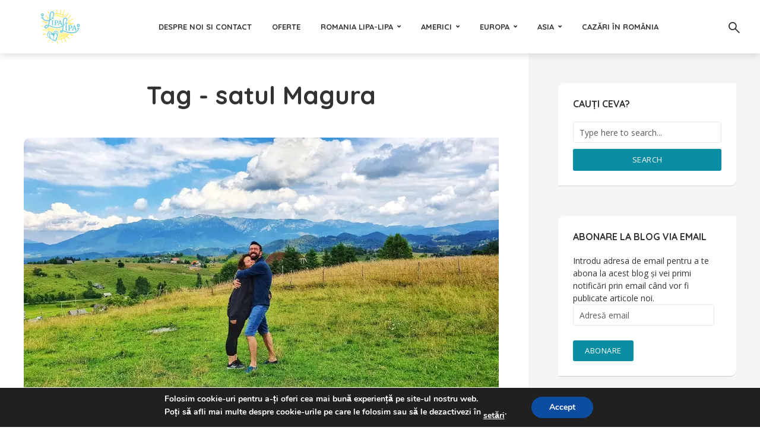

--- FILE ---
content_type: text/html; charset=UTF-8
request_url: https://lipa-lipa.ro/tag/satul-magura/
body_size: 21425
content:
<!DOCTYPE html>
<html lang="ro-RO" class="no-js no-svg">
	<head>
		<meta charset="UTF-8">
		<meta name="viewport" content="width=device-width, initial-scale=1">
		<link rel="profile" href="http://gmpg.org/xfn/11">
		<meta name='robots' content='index, follow, max-image-preview:large, max-snippet:-1, max-video-preview:-1' />

	<!-- This site is optimized with the Yoast SEO plugin v26.8 - https://yoast.com/product/yoast-seo-wordpress/ -->
	<title>satul Magura Archives - Lipa Lipa</title>
	<link rel="canonical" href="https://lipa-lipa.ro/tag/satul-magura/" />
	<meta property="og:locale" content="ro_RO" />
	<meta property="og:type" content="article" />
	<meta property="og:title" content="satul Magura Archives - Lipa Lipa" />
	<meta property="og:url" content="https://lipa-lipa.ro/tag/satul-magura/" />
	<meta property="og:site_name" content="Lipa Lipa" />
	<script type="application/ld+json" class="yoast-schema-graph">{"@context":"https://schema.org","@graph":[{"@type":"CollectionPage","@id":"https://lipa-lipa.ro/tag/satul-magura/","url":"https://lipa-lipa.ro/tag/satul-magura/","name":"satul Magura Archives - Lipa Lipa","isPartOf":{"@id":"https://lipa-lipa.ro/#website"},"primaryImageOfPage":{"@id":"https://lipa-lipa.ro/tag/satul-magura/#primaryimage"},"image":{"@id":"https://lipa-lipa.ro/tag/satul-magura/#primaryimage"},"thumbnailUrl":"https://i0.wp.com/lipa-lipa.ro/wp-content/uploads/2020/07/cover-satele-din-Romania-in-care-ne-am-putea-muta.jpg?fit=2016%2C1134&ssl=1","breadcrumb":{"@id":"https://lipa-lipa.ro/tag/satul-magura/#breadcrumb"},"inLanguage":"ro-RO"},{"@type":"ImageObject","inLanguage":"ro-RO","@id":"https://lipa-lipa.ro/tag/satul-magura/#primaryimage","url":"https://i0.wp.com/lipa-lipa.ro/wp-content/uploads/2020/07/cover-satele-din-Romania-in-care-ne-am-putea-muta.jpg?fit=2016%2C1134&ssl=1","contentUrl":"https://i0.wp.com/lipa-lipa.ro/wp-content/uploads/2020/07/cover-satele-din-Romania-in-care-ne-am-putea-muta.jpg?fit=2016%2C1134&ssl=1","width":2016,"height":1134},{"@type":"BreadcrumbList","@id":"https://lipa-lipa.ro/tag/satul-magura/#breadcrumb","itemListElement":[{"@type":"ListItem","position":1,"name":"Home","item":"https://lipa-lipa.ro/"},{"@type":"ListItem","position":2,"name":"satul Magura"}]},{"@type":"WebSite","@id":"https://lipa-lipa.ro/#website","url":"https://lipa-lipa.ro/","name":"Lipa Lipa","description":"Călătorește și iubește!","potentialAction":[{"@type":"SearchAction","target":{"@type":"EntryPoint","urlTemplate":"https://lipa-lipa.ro/?s={search_term_string}"},"query-input":{"@type":"PropertyValueSpecification","valueRequired":true,"valueName":"search_term_string"}}],"inLanguage":"ro-RO"}]}</script>
	<!-- / Yoast SEO plugin. -->


<link rel='dns-prefetch' href='//secure.gravatar.com' />
<link rel='dns-prefetch' href='//stats.wp.com' />
<link rel='dns-prefetch' href='//fonts.googleapis.com' />
<link rel='dns-prefetch' href='//v0.wordpress.com' />
<link rel='dns-prefetch' href='//widgets.wp.com' />
<link rel='dns-prefetch' href='//s0.wp.com' />
<link rel='dns-prefetch' href='//0.gravatar.com' />
<link rel='dns-prefetch' href='//1.gravatar.com' />
<link rel='dns-prefetch' href='//2.gravatar.com' />
<link rel='preconnect' href='//i0.wp.com' />
<link rel='preconnect' href='//c0.wp.com' />
<link rel="alternate" type="application/rss+xml" title="Lipa Lipa &raquo; Flux" href="https://lipa-lipa.ro/feed/" />
<link rel="alternate" type="application/rss+xml" title="Lipa Lipa &raquo; Flux comentarii" href="https://lipa-lipa.ro/comments/feed/" />
<link rel="alternate" type="application/rss+xml" title="Lipa Lipa &raquo; Flux etichetă satul Magura" href="https://lipa-lipa.ro/tag/satul-magura/feed/" />
<style id='wp-img-auto-sizes-contain-inline-css' type='text/css'>
img:is([sizes=auto i],[sizes^="auto," i]){contain-intrinsic-size:3000px 1500px}
/*# sourceURL=wp-img-auto-sizes-contain-inline-css */
</style>

<style id='wp-emoji-styles-inline-css' type='text/css'>

	img.wp-smiley, img.emoji {
		display: inline !important;
		border: none !important;
		box-shadow: none !important;
		height: 1em !important;
		width: 1em !important;
		margin: 0 0.07em !important;
		vertical-align: -0.1em !important;
		background: none !important;
		padding: 0 !important;
	}
/*# sourceURL=wp-emoji-styles-inline-css */
</style>
<link rel='stylesheet' id='contact-form-7-css' href='https://lipa-lipa.ro/wp-content/plugins/contact-form-7/includes/css/styles.css?ver=6.1.4' type='text/css' media='all' />
<link rel='stylesheet' id='mks_shortcodes_fntawsm_css-css' href='https://lipa-lipa.ro/wp-content/plugins/meks-flexible-shortcodes/css/font-awesome/css/font-awesome.min.css?ver=1.3.8' type='text/css' media='screen' />
<link rel='stylesheet' id='mks_shortcodes_simple_line_icons-css' href='https://lipa-lipa.ro/wp-content/plugins/meks-flexible-shortcodes/css/simple-line/simple-line-icons.css?ver=1.3.8' type='text/css' media='screen' />
<link rel='stylesheet' id='mks_shortcodes_css-css' href='https://lipa-lipa.ro/wp-content/plugins/meks-flexible-shortcodes/css/style.css?ver=1.3.8' type='text/css' media='screen' />
<link rel='stylesheet' id='trawell-fonts-css' href='https://fonts.googleapis.com/css?family=Open+Sans%3A400%7CQuicksand%3A400%2C700&#038;subset=latin%2Clatin-ext&#038;ver=1.2' type='text/css' media='all' />
<link rel='stylesheet' id='trawell-main-css' href='https://lipa-lipa.ro/wp-content/themes/trawell/assets/css/min.css?ver=1.2' type='text/css' media='all' />
<style id='trawell-main-inline-css' type='text/css'>
.row{margin-right: -7px;margin-left: -7px; }.col-1, .col-2, .col-3, .col-4, .col-5, .col-6, .col-7, .col-8, .col-9, .col-10, .col-11, .col-12, .col,.col-auto, .col-sm-1, .col-sm-2, .col-sm-3, .col-sm-4, .col-sm-5, .col-sm-6, .col-sm-7, .col-sm-8, .col-sm-9, .col-sm-10, .col-sm-11, .col-sm-12, .col-sm,.col-sm-auto, .col-md-1, .col-md-2, .col-md-3, .col-md-4, .col-md-5, .col-md-6, .col-md-7, .col-md-8, .col-md-9, .col-md-10, .col-md-11, .col-md-12, .col-md,.col-md-auto, .col-lg-1, .col-lg-2, .col-lg-3, .col-lg-4, .col-lg-5, .col-lg-6, .col-lg-7, .col-lg-8, .col-lg-9, .col-lg-10, .col-lg-11, .col-lg-12, .col-lg,.col-lg-auto, .col-xl-1, .col-xl-2, .col-xl-3, .col-xl-4, .col-xl-5, .col-xl-6, .col-xl-7, .col-xl-8, .col-xl-9, .col-xl-10, .col-xl-11, .col-xl-12, .col-xl,.col-xl-auto,.trawell-pre-footer .menu{padding-right: 7px;padding-left: 7px; }@media (min-width: 440px) {.container,.trawell-has-sidebar .trawell-main,.trawell-sidebar-none .trawell-main{max-width: 470px;padding-right: 20px;padding-left: 20px;}.row{margin-right: -10px;margin-left: -10px; }.col-1, .col-2, .col-3, .col-4, .col-5, .col-6, .col-7, .col-8, .col-9, .col-10, .col-11, .col-12, .col,.col-auto, .col-sm-1, .col-sm-2, .col-sm-3, .col-sm-4, .col-sm-5, .col-sm-6, .col-sm-7, .col-sm-8, .col-sm-9, .col-sm-10, .col-sm-11, .col-sm-12, .col-sm,.col-sm-auto, .col-md-1, .col-md-2, .col-md-3, .col-md-4, .col-md-5, .col-md-6, .col-md-7, .col-md-8, .col-md-9, .col-md-10, .col-md-11, .col-md-12, .col-md,.col-md-auto, .col-lg-1, .col-lg-2, .col-lg-3, .col-lg-4, .col-lg-5, .col-lg-6, .col-lg-7, .col-lg-8, .col-lg-9, .col-lg-10, .col-lg-11, .col-lg-12, .col-lg,.col-lg-auto, .col-xl-1, .col-xl-2, .col-xl-3, .col-xl-4, .col-xl-5, .col-xl-6, .col-xl-7, .col-xl-8, .col-xl-9, .col-xl-10, .col-xl-11, .col-xl-12, .col-xl,.col-xl-auto,.trawell-pre-footer .menu{padding-right: 10px;padding-left: 10px; }}@media (min-width: 730px) {.container,.trawell-has-sidebar .trawell-main,.trawell-sidebar-none .trawell-main{max-width: 860px;padding-right: 30px;padding-left: 30px;}.trawell-pre-footer .menu{padding-right: 30px;padding-left: 30px;}.row{margin-right: -15px;margin-left: -15px; }.col-1, .col-2, .col-3, .col-4, .col-5, .col-6, .col-7, .col-8, .col-9, .col-10, .col-11, .col-12, .col,.col-auto, .col-sm-1, .col-sm-2, .col-sm-3, .col-sm-4, .col-sm-5, .col-sm-6, .col-sm-7, .col-sm-8, .col-sm-9, .col-sm-10, .col-sm-11, .col-sm-12, .col-sm,.col-sm-auto, .col-md-1, .col-md-2, .col-md-3, .col-md-4, .col-md-5, .col-md-6, .col-md-7, .col-md-8, .col-md-9, .col-md-10, .col-md-11, .col-md-12, .col-md,.col-md-auto, .col-lg-1, .col-lg-2, .col-lg-3, .col-lg-4, .col-lg-5, .col-lg-6, .col-lg-7, .col-lg-8, .col-lg-9, .col-lg-10, .col-lg-11, .col-lg-12, .col-lg,.col-lg-auto, .col-xl-1, .col-xl-2, .col-xl-3, .col-xl-4, .col-xl-5, .col-xl-6, .col-xl-7, .col-xl-8, .col-xl-9, .col-xl-10, .col-xl-11, .col-xl-12, .col-xl,.col-xl-auto,.trawell-pre-footer .menu{padding-right: 15px;padding-left: 15px; }}@media (min-width: 1024px) {.container,.trawell-has-sidebar .trawell-main,.trawell-sidebar-none .trawell-main{max-width: 100%;}}@media (min-width: 1100px) {.container,.trawell-pre-footer .menu,.trawell-has-sidebar .trawell-main,.trawell-sidebar-none .trawell-main,.page-template-template-blank .trawell-main{max-width: 1260px;}.trawell-pre-footer .menu{padding-right: 30px;padding-left: 30px;}}.trawell-section.trawell-layout-c2 .trawell-item,.trawell-section.trawell-layout-c3 .trawell-item,.trawell-section.trawell-layout-c4 .trawell-item,.trawell-section.trawell-layout-d2 .trawell-item,.trawell-section.trawell-layout-d3 .trawell-item,.trawell-section.trawell-layout-d4 .trawell-item,.trawell-section.trawell-layout-b3 .trawell-item,.trawell-related.trawell-layout-b1 .trawell-item {margin-bottom: 30px;}.entry-content p a:not(.trawell-button),.entry-content li a,.comment-content a,.widget_text p a{color: rgba(9,141,163,0.7);-webkit-box-shadow:0 1px 0px rgba(9,141,163,0.7);box-shadow: 0 1px 0 rgba(9,141,163,0.7);-webkit-transition: all .15s ease-in-out; -moz-transition: all .15s ease-in-out;-ms-transition: all .15s ease-in-out; -o-transition: all .15s ease-in-out;transition: all .15s ease-in-out;}.entry-content p a:not(.mks_ico):not(.mks_button):not(.trawell-button):hover,.entry-content li a:hover,.comment-content a:hover,.widget_text p a:hover{background: rgba(9,141,163,0.1);box-shadow: 0 1px 0 rgba(9,141,163,0.7);}.trawell-top-bar .container{height: 40px;}.trawell-top-bar,.trawell-top-bar .sub-menu{background: #f9f9f9;color: #4A4A4A;}.trawell-top-bar a{color: #4A4A4A;}.trawell-top-bar a:hover{color: #098DA3;}.trawell-header,.trawell-header .sub-menu{background: #ffffff;}.trawell-header,.trawell-header a,.trawell-action-close span,.trawell-top-bar{font-family: 'Quicksand';font-weight: 700;}.trawell-header,.trawell-header a,.trawell-action-close span{color: #333333; }.menu-main{font-size: 1.3rem;}.menu-main .current-menu-item > a,.menu-main .current-menu-ancestor > a,.trawell-header li:hover > a,.trawell-header-indent #trawell-header ul > li:hover > a,.trawell-header-indent #trawell-header .trawell-actions .trawell-soc-menu > li:hover > a,.active .o-exit-1,.trawell-actions > li:hover > a, .trawell-actions > li:hover > span,.trawell-header-indent #trawell-header .trawell-actions>li>span:hover,.trawell-header a:hover{color: #08b7ce; }.trawell-header .container{height: 90px;}.trawell-header-indent .trawell-cover{margin-top: -90px; }.trawell-actions button{background: #08b7ce; }.trawell-actions button:hover{background: hsla( 186.97, 92.52%, 35.67%, 1);}.trawell-cover,.trawell-cover-item{height: 400px;}@media (min-width: 730px) {.trawell-cover,.trawell-cover-item{height: 500px;}}@media (min-width: 1024px) { .trawell-cover, .trawell-cover-item{height: 640px;}.trawell-header-indent .trawell-cover,.trawell-header-indent .trawell-cover-item{height: 730px;}}body,.type--body-font,.widget_categories .count,.tagcloud a,.trawell-button,input[type="submit"],.trawell-pagination a,.mks_read_more a,button,.trawell-button-hollow,.comment-reply-link,.page-numbers.current,.entry-content .trawell-paginated > span,.widget .mks_autor_link_wrap a,.entry-category{font-family: 'Open Sans';font-weight: 400;}body{color: #333333;font-size: 1.6rem;}h1, h2, h3, h4, h5, h6,.h1, .h2, .h3, .h4, .h5, .h6,.entry-meta-author,.comment-author.vcard,.widget li a,.prev-next-nav a,blockquote, blockquote p,.trawell-header .site-title a{font-family: 'Quicksand';font-weight: 700;}h1, h2, h3, h4, h5, h6,.h1, .h2, .h3, .h4, .h5, .h6,.entry-meta-author,.comment-author.vcard{color:#333333;}.entry-meta-author,.comment-author.vcard{color: #333333;}a,blockquote, blockquote p{ color: #098DA3;}h1, .h1 {font-size: 4.2rem;}h2, .h2 {font-size: 3.2rem;}h3, .h3 {font-size:2.6rem;}h4, .h4,.mks_author_widget h3 {font-size: 2.4rem;}h5, .h5,.comment-author.vcard {font-size: 2.0rem;}h6, .h6 {font-size: 1.7rem;}blockquote{font-size: 1.8rem; }.section-title{font-size: 1.6rem;}.trawell-item .entry-meta a,.trawell-item .entry-meta,.trawell-post-single .entry-meta,.comment-metadata a,.widget .post-date,.widget .recentcomments,.widget .rss-date,.comment-metadata,.comment-metadata a,.mks-map-entry-meta a{color: rgba(74,74,74,1);}.trawell-item .entry-meta span:before,.trawell-post-single .entry-meta span:before{background: rgba(74,74,74,0.25);}.excerpt-small,.comment-content,.widget a,.widget{font-size: 1.4rem;line-height: 1.5;}.widget-title{font-size: 1.6rem;}.widget a,.trawell-breadcrumbs a:hover,.color-text a + a:before{color: #333333;}.display-1,.trawell-cover .archive-title{font-size: 5.6rem;}.display-2{color: #098DA3;}.trawell-msg{background: #098DA3;}.trawell-msg a{color: hsla( 188.57, 89.53%, 50.59%, 1);}.trawell-msg a:hover{color: hsla( 188.57, 89.53%, 62.39%, 1);}.entry-meta a,.widget-mini a,.comment-respond .section-title+small a,.entry-title a,.fn a,.color-text span{color: #333333;}.widget-mini a:hover,.entry-meta a:hover,.trawell-sidebar a:hover,.trawell-item .entry-title a:hover,.mks-map-entry-header .entry-title a:hover,.fn a:hover,blockquote,.trawell-main .entry-tags a,.tagcloud a,.comment-respond .section-title+small a:hover,.mks-map-entry-meta a:hover,.color-text a{color: #098DA3;}.color-text a:hover{color: hsla( 188.57, 89.53%, 28.67%, 1);}body,.section-title span,.comment-respond .section-title+small{background: #ffffff; }.section-title:after,.widget-mini:after,.trawell-responsive-item:before{background: rgba(51,51,51,0.1);}blockquote:after,.double-bounce1, .double-bounce2{background: rgba(9,141,163,0.6);}.trawell-sidebar {background: #f5f5f5;-webkit-box-shadow:330px 0 0 #f5f5f5,680px 0 0 #f5f5f5,1030px 0 0 #f5f5f5,1380px 0 0 #f5f5f5,1730px 0 0 #f5f5f5,2080px 0 0 #f5f5f5,2430px 0 0 #f5f5f5,2780px 0 0 #f5f5f5,3130px 0 0 #f5f5f5;box-shadow:330px 0 0 #f5f5f5,680px 0 0 #f5f5f5,1030px 0 0 #f5f5f5,1380px 0 0 #f5f5f5,1730px 0 0 #f5f5f5,2080px 0 0 #f5f5f5,2430px 0 0 #f5f5f5,2780px 0 0 #f5f5f5,3130px 0 0 #f5f5f5;}.trawell-sidebar-left .trawell-sidebar {-webkit-box-shadow:-330px 0 0 #f5f5f5,-680px 0 0 #f5f5f5,-1030px 0 0 #f5f5f5,-1380px 0 0 #f5f5f5,-1730px 0 0 #f5f5f5,-2080px 0 0 #f5f5f5,-2430px 0 0 #f5f5f5,-2780px 0 0 #f5f5f5,-3130px 0 0 #f5f5f5;box-shadow:-330px 0 0 #f5f5f5,-680px 0 0 #f5f5f5,-1030px 0 0 #f5f5f5,-1380px 0 0 #f5f5f5,-1730px 0 0 #f5f5f5,-2080px 0 0 #f5f5f5,-2430px 0 0 #f5f5f5,-2780px 0 0 #f5f5f5,-3130px 0 0 #f5f5f5;}.trawell-sidebar{background: #f5f5f5;}.trawell-sidebar .widget{background: #ffffff;}.trawell-sidebar .widget,.trawell-sidebar .widget a{color: #333333;}.trawell-sidebar .widget .widget-title{color: #333333;}.trawell-sidebar .widget a:hover{color: #098DA3;}.trawell-action-close span,.trawell-action-close i{color: #333333; }.trawell-sidebar .widget_text p a{-webkit-box-shadow:0 1px 0 rgba(255,255,255,0.7);box-shadow: 0 1px 0 rgba(255,255,255,0.7);}.trawell-sidebar .widget_text p a:hover{background: rgba(118,208,226,0.1);box-shadow: 0 1px 0 rgba(118,208,226,0.7);}.widget.trawell-highlight .trawell-button{background: #098DA3;}.widget .trawell-button:hover{background: hsla( 188.57, 89.53%, 28.67%, 1);}.trawell-sidebar .widget.trawell-highlight{background: #098DA3;}.widget.trawell-highlight,.widget.trawell-highlight a,.widget.trawell-highlight .widget-title{color: #ffffff;}.widget.trawell-highlight a:hover{color: #76d0e2;}.widget_text.trawell-highlight p a{-webkit-box-shadow:0 1px 0 rgba(255,255,255,0.7);box-shadow: 0 1px 0 rgba(255,255,255,0.7);}.widget_text.trawell-highlight p a:hover{background: rgba(118,208,226,0.1);box-shadow: 0 1px 0 rgba(118,208,226,0.7);}.widget.trawell-highlight .trawell-button{background: hsla( 188.57, 89.53%, 28.67%, 1);}.widget.trawell-highlight .trawell-button:hover{background: hsla( 188.57, 89.53%, 26.98%, 1);}.widget.trawell-highlight input[type=text]{border:none;}.widget.trawell-highlight.widget_tag_cloud a{border-color: rgba(255,255,255,0.5);}.widget.trawell-highlight .post-date,.widget.trawell-highlight .recentcomments,.widget.trawell-highlight .rss-date,.widget.trawell-highlight .comment-metadata,.widget.trawell-highlight .comment-metadata a,.widget.trawell-highlight .trawell-item .entry-meta,.widget.trawell-highlight .trawell-item .entry-meta a{color:rgba(255,255,255,0.7);}.widget.trawell-highlight .trawell-item .entry-meta a:hover{color:rgba(255,255,255,1);}.widget.trawell-highlight .trawell-item .entry-meta span+span:before{background:rgba(255,255,255,0.25); }input[type=number], input[type=text], input[type=email], input[type=url], input[type=tel], input[type=password], input[type=date], input[type=search], select, textarea{border-color: rgba(51,51,51,0.1);color: #333333;}select{background: #ffffff; }::-webkit-input-placeholder { color: rgba(51,51,51,0.8);}::-moz-placeholder { color: rgba(51,51,51,0.8);}:-ms-input-placeholder { color: rgba(51,51,51,0.8);}:-moz-placeholder { color: rgba(51,51,51,0.8);}.trawell-pre-footer{background: hsla( 188.57, 89.53%, 36.76%, 1);color: #ffffff; }.trawell-pre-footer .widget_meks_instagram{border-top:10px solid hsla( 188.57, 89.53%, 36.76%, 1);}.trawell-footer{background: #098DA3; color: #ffffff;}.trawell-footer .widget-title{color: #ffffff;}.trawell-footer .widget a,.trawell-pre-footer a{ color: #ffffff;}.trawell-footer .widget a:hover{ color: #76d0e2; }.trawell-footer .trawell-button,.trawell-footer [type=submit],.trawell-footer button{background: #76d0e2;color: #098DA3;}.trawell-footer .trawell-button:hover,.trawell-footer [type=submit]:hover,.trawell-footer button:hover{background: hsla( 190, 65.06%, 57.33%, 1);color: #098DA3;}.trawell-footer .widget.widget_tag_cloud a{border-color: rgba(255,255,255,0.3);}.trawell-footer .comment-metadata a, .trawell-footer .widget .post-date, .trawell-footer .widget .recentcomments, .trawell-footer .widget .rss-date, .trawell-footer .comment-metadata, .trawell-footer .comment-metadata a{color: rgba(255,255,255,0.7);}.trawell-footer input[type=number], .trawell-footer input[type=text], .trawell-footer input[type=email], .trawell-footer input[type=url], .trawell-footer input[type=tel], .trawell-footer input[type=password], .trawell-footer input[type=date], .trawell-footer input[type=search], .trawell-footer select, .trawell-footer textarea{border-color: rgba(255,255,255,0.1);color: #ffffff;}.trawell-footer ::-webkit-input-placeholder { color: rgba(255,255,255,0.8);}.trawell-footer ::-moz-placeholder { color: rgba(255,255,255,0.8);}.trawell-footer :-ms-input-placeholder { color: rgba(255,255,255,0.8);}.trawell-footer :-moz-placeholder { color: rgba(255,255,255,0.8);}.entry-category span{background: #333333;}.entry-category span{color: #ffffff;}.bypostauthor .fn:after{color: #333333;}.trawell-share a,.entry-tags a, .trawell-entry .entry-content .entry-tags a{border-color: rgba(51,51,51,0.1);}.comment-respond .section-title small a:before{background: rgba(51,51,51,0.3);}.cat-1,.entry-category a,.widget_categories .count,.trawell-category-placeholder,.trawell-cover-color,.trawell-item.cat-item:after{background-color: #098DA3;}.entry-category a:hover{background: hsla( 188.57, 89.53%, 28.67%, 1);}.trawell-button:hover, input[type="submit"]:hover,.trawell-pagination a:hover,.mks_read_more a:hover,.trawell-sidebar .mks_read_more a:hover{background: hsla( 188.57, 89.53%, 28.67%, 1);color: #ffffff;}.trawell-button-hollow:hover,.trawell-main .entry-tags a:hover,.tagcloud a:hover,.trawell-entry .entry-content .entry-tags a:hover,.reply a:hover,.entry-content .trawell-paginated a:not(.trawell-button):hover,.entry-content .trawell-paginated > span,.widget .mks_autor_link_wrap a:hover{background: transparent;border-color: #098DA3;color: #098DA3;}.trawell-cover .trawell-button-hollow:hover{border-color: transparent;box-shadow: inset 0 0 0px 1px #FFF;}.trawell-button,input[type="submit"],.trawell-pagination a,.mks_read_more a,.trawell-sidebar .mks_read_more a,button{background: #098DA3;color: #ffffff;}.trawell-button-hollow,.comment-reply-link,.page-numbers.current,.entry-content .trawell-paginated > span,.widget .mks_autor_link_wrap a{color: #098DA3;}.trawell-button-hollow,.comment-reply-link,.page-numbers.current,.widget .mks_autor_link_wrap a{border:1px solid rgba(51,51,51,0.1);background: transparent;}.trawell-cover .trawell-button{color: #FFF;}.trawell-cover .trawell-button-hollow{background: transparent;box-shadow: inset 0 0 0px 1px rgba(255,255,255,0.5);}.no-left-padding {padding-left: 0;}.color-text a,.color-text a:hover{background:transparent;}.mks_tab_nav_item.active{border-bottom:1px solid #ffffff;}.mks_tabs.vertical .mks_tab_nav_item.active{border-right:1px solid #ffffff;}.trawell-header .site-title a{text-transform: none;}.site-description{text-transform: none;}.trawell-header a{text-transform: uppercase;}.trawell-top-bar{text-transform: none;}.widget-title{text-transform: uppercase;}.section-title{text-transform: uppercase;}.entry-title, .archive-title{text-transform: none;}
/*# sourceURL=trawell-main-inline-css */
</style>
<link rel='stylesheet' id='jetpack-swiper-library-css' href='https://c0.wp.com/p/jetpack/15.4/_inc/blocks/swiper.css' type='text/css' media='all' />
<link rel='stylesheet' id='jetpack-carousel-css' href='https://c0.wp.com/p/jetpack/15.4/modules/carousel/jetpack-carousel.css' type='text/css' media='all' />
<link rel='stylesheet' id='tiled-gallery-css' href='https://c0.wp.com/p/jetpack/15.4/modules/tiled-gallery/tiled-gallery/tiled-gallery.css' type='text/css' media='all' />
<link rel='stylesheet' id='jetpack_likes-css' href='https://c0.wp.com/p/jetpack/15.4/modules/likes/style.css' type='text/css' media='all' />
<link rel='stylesheet' id='meks-ads-widget-css' href='https://lipa-lipa.ro/wp-content/plugins/meks-easy-ads-widget/css/style.css?ver=2.0.9' type='text/css' media='all' />
<link rel='stylesheet' id='meks_instagram-widget-styles-css' href='https://lipa-lipa.ro/wp-content/plugins/meks-easy-instagram-widget/css/widget.css?ver=6.9' type='text/css' media='all' />
<link rel='stylesheet' id='meks-author-widget-css' href='https://lipa-lipa.ro/wp-content/plugins/meks-smart-author-widget/css/style.css?ver=1.1.5' type='text/css' media='all' />
<link rel='stylesheet' id='meks-social-widget-css' href='https://lipa-lipa.ro/wp-content/plugins/meks-smart-social-widget/css/style.css?ver=1.6.5' type='text/css' media='all' />
<link rel='stylesheet' id='jetpack-subscriptions-css' href='https://c0.wp.com/p/jetpack/15.4/_inc/build/subscriptions/subscriptions.min.css' type='text/css' media='all' />
<link rel='stylesheet' id='moove_gdpr_frontend-css' href='https://lipa-lipa.ro/wp-content/plugins/gdpr-cookie-compliance/dist/styles/gdpr-main.css?ver=5.0.9' type='text/css' media='all' />
<style id='moove_gdpr_frontend-inline-css' type='text/css'>
#moove_gdpr_cookie_modal,#moove_gdpr_cookie_info_bar,.gdpr_cookie_settings_shortcode_content{font-family:&#039;Nunito&#039;,sans-serif}#moove_gdpr_save_popup_settings_button{background-color:#373737;color:#fff}#moove_gdpr_save_popup_settings_button:hover{background-color:#000}#moove_gdpr_cookie_info_bar .moove-gdpr-info-bar-container .moove-gdpr-info-bar-content a.mgbutton,#moove_gdpr_cookie_info_bar .moove-gdpr-info-bar-container .moove-gdpr-info-bar-content button.mgbutton{background-color:#0C4DA2}#moove_gdpr_cookie_modal .moove-gdpr-modal-content .moove-gdpr-modal-footer-content .moove-gdpr-button-holder a.mgbutton,#moove_gdpr_cookie_modal .moove-gdpr-modal-content .moove-gdpr-modal-footer-content .moove-gdpr-button-holder button.mgbutton,.gdpr_cookie_settings_shortcode_content .gdpr-shr-button.button-green{background-color:#0C4DA2;border-color:#0C4DA2}#moove_gdpr_cookie_modal .moove-gdpr-modal-content .moove-gdpr-modal-footer-content .moove-gdpr-button-holder a.mgbutton:hover,#moove_gdpr_cookie_modal .moove-gdpr-modal-content .moove-gdpr-modal-footer-content .moove-gdpr-button-holder button.mgbutton:hover,.gdpr_cookie_settings_shortcode_content .gdpr-shr-button.button-green:hover{background-color:#fff;color:#0C4DA2}#moove_gdpr_cookie_modal .moove-gdpr-modal-content .moove-gdpr-modal-close i,#moove_gdpr_cookie_modal .moove-gdpr-modal-content .moove-gdpr-modal-close span.gdpr-icon{background-color:#0C4DA2;border:1px solid #0C4DA2}#moove_gdpr_cookie_info_bar span.moove-gdpr-infobar-allow-all.focus-g,#moove_gdpr_cookie_info_bar span.moove-gdpr-infobar-allow-all:focus,#moove_gdpr_cookie_info_bar button.moove-gdpr-infobar-allow-all.focus-g,#moove_gdpr_cookie_info_bar button.moove-gdpr-infobar-allow-all:focus,#moove_gdpr_cookie_info_bar span.moove-gdpr-infobar-reject-btn.focus-g,#moove_gdpr_cookie_info_bar span.moove-gdpr-infobar-reject-btn:focus,#moove_gdpr_cookie_info_bar button.moove-gdpr-infobar-reject-btn.focus-g,#moove_gdpr_cookie_info_bar button.moove-gdpr-infobar-reject-btn:focus,#moove_gdpr_cookie_info_bar span.change-settings-button.focus-g,#moove_gdpr_cookie_info_bar span.change-settings-button:focus,#moove_gdpr_cookie_info_bar button.change-settings-button.focus-g,#moove_gdpr_cookie_info_bar button.change-settings-button:focus{-webkit-box-shadow:0 0 1px 3px #0C4DA2;-moz-box-shadow:0 0 1px 3px #0C4DA2;box-shadow:0 0 1px 3px #0C4DA2}#moove_gdpr_cookie_modal .moove-gdpr-modal-content .moove-gdpr-modal-close i:hover,#moove_gdpr_cookie_modal .moove-gdpr-modal-content .moove-gdpr-modal-close span.gdpr-icon:hover,#moove_gdpr_cookie_info_bar span[data-href]>u.change-settings-button{color:#0C4DA2}#moove_gdpr_cookie_modal .moove-gdpr-modal-content .moove-gdpr-modal-left-content #moove-gdpr-menu li.menu-item-selected a span.gdpr-icon,#moove_gdpr_cookie_modal .moove-gdpr-modal-content .moove-gdpr-modal-left-content #moove-gdpr-menu li.menu-item-selected button span.gdpr-icon{color:inherit}#moove_gdpr_cookie_modal .moove-gdpr-modal-content .moove-gdpr-modal-left-content #moove-gdpr-menu li a span.gdpr-icon,#moove_gdpr_cookie_modal .moove-gdpr-modal-content .moove-gdpr-modal-left-content #moove-gdpr-menu li button span.gdpr-icon{color:inherit}#moove_gdpr_cookie_modal .gdpr-acc-link{line-height:0;font-size:0;color:transparent;position:absolute}#moove_gdpr_cookie_modal .moove-gdpr-modal-content .moove-gdpr-modal-close:hover i,#moove_gdpr_cookie_modal .moove-gdpr-modal-content .moove-gdpr-modal-left-content #moove-gdpr-menu li a,#moove_gdpr_cookie_modal .moove-gdpr-modal-content .moove-gdpr-modal-left-content #moove-gdpr-menu li button,#moove_gdpr_cookie_modal .moove-gdpr-modal-content .moove-gdpr-modal-left-content #moove-gdpr-menu li button i,#moove_gdpr_cookie_modal .moove-gdpr-modal-content .moove-gdpr-modal-left-content #moove-gdpr-menu li a i,#moove_gdpr_cookie_modal .moove-gdpr-modal-content .moove-gdpr-tab-main .moove-gdpr-tab-main-content a:hover,#moove_gdpr_cookie_info_bar.moove-gdpr-dark-scheme .moove-gdpr-info-bar-container .moove-gdpr-info-bar-content a.mgbutton:hover,#moove_gdpr_cookie_info_bar.moove-gdpr-dark-scheme .moove-gdpr-info-bar-container .moove-gdpr-info-bar-content button.mgbutton:hover,#moove_gdpr_cookie_info_bar.moove-gdpr-dark-scheme .moove-gdpr-info-bar-container .moove-gdpr-info-bar-content a:hover,#moove_gdpr_cookie_info_bar.moove-gdpr-dark-scheme .moove-gdpr-info-bar-container .moove-gdpr-info-bar-content button:hover,#moove_gdpr_cookie_info_bar.moove-gdpr-dark-scheme .moove-gdpr-info-bar-container .moove-gdpr-info-bar-content span.change-settings-button:hover,#moove_gdpr_cookie_info_bar.moove-gdpr-dark-scheme .moove-gdpr-info-bar-container .moove-gdpr-info-bar-content button.change-settings-button:hover,#moove_gdpr_cookie_info_bar.moove-gdpr-dark-scheme .moove-gdpr-info-bar-container .moove-gdpr-info-bar-content u.change-settings-button:hover,#moove_gdpr_cookie_info_bar span[data-href]>u.change-settings-button,#moove_gdpr_cookie_info_bar.moove-gdpr-dark-scheme .moove-gdpr-info-bar-container .moove-gdpr-info-bar-content a.mgbutton.focus-g,#moove_gdpr_cookie_info_bar.moove-gdpr-dark-scheme .moove-gdpr-info-bar-container .moove-gdpr-info-bar-content button.mgbutton.focus-g,#moove_gdpr_cookie_info_bar.moove-gdpr-dark-scheme .moove-gdpr-info-bar-container .moove-gdpr-info-bar-content a.focus-g,#moove_gdpr_cookie_info_bar.moove-gdpr-dark-scheme .moove-gdpr-info-bar-container .moove-gdpr-info-bar-content button.focus-g,#moove_gdpr_cookie_info_bar.moove-gdpr-dark-scheme .moove-gdpr-info-bar-container .moove-gdpr-info-bar-content a.mgbutton:focus,#moove_gdpr_cookie_info_bar.moove-gdpr-dark-scheme .moove-gdpr-info-bar-container .moove-gdpr-info-bar-content button.mgbutton:focus,#moove_gdpr_cookie_info_bar.moove-gdpr-dark-scheme .moove-gdpr-info-bar-container .moove-gdpr-info-bar-content a:focus,#moove_gdpr_cookie_info_bar.moove-gdpr-dark-scheme .moove-gdpr-info-bar-container .moove-gdpr-info-bar-content button:focus,#moove_gdpr_cookie_info_bar.moove-gdpr-dark-scheme .moove-gdpr-info-bar-container .moove-gdpr-info-bar-content span.change-settings-button.focus-g,span.change-settings-button:focus,button.change-settings-button.focus-g,button.change-settings-button:focus,#moove_gdpr_cookie_info_bar.moove-gdpr-dark-scheme .moove-gdpr-info-bar-container .moove-gdpr-info-bar-content u.change-settings-button.focus-g,#moove_gdpr_cookie_info_bar.moove-gdpr-dark-scheme .moove-gdpr-info-bar-container .moove-gdpr-info-bar-content u.change-settings-button:focus{color:#0C4DA2}#moove_gdpr_cookie_modal .moove-gdpr-branding.focus-g span,#moove_gdpr_cookie_modal .moove-gdpr-modal-content .moove-gdpr-tab-main a.focus-g,#moove_gdpr_cookie_modal .moove-gdpr-modal-content .moove-gdpr-tab-main .gdpr-cd-details-toggle.focus-g{color:#0C4DA2}#moove_gdpr_cookie_modal.gdpr_lightbox-hide{display:none}
/*# sourceURL=moove_gdpr_frontend-inline-css */
</style>
<script type="text/javascript" src="https://c0.wp.com/c/6.9/wp-includes/js/jquery/jquery.min.js" id="jquery-core-js"></script>
<script type="text/javascript" src="https://c0.wp.com/c/6.9/wp-includes/js/jquery/jquery-migrate.min.js" id="jquery-migrate-js"></script>
<link rel="https://api.w.org/" href="https://lipa-lipa.ro/wp-json/" /><link rel="alternate" title="JSON" type="application/json" href="https://lipa-lipa.ro/wp-json/wp/v2/tags/4544" /><link rel="EditURI" type="application/rsd+xml" title="RSD" href="https://lipa-lipa.ro/xmlrpc.php?rsd" />
<meta name="generator" content="WordPress 6.9" />
<meta name="generator" content="Redux 4.5.10" />
<!--BEGIN: TRACKING CODE MANAGER (v2.5.0) BY INTELLYWP.COM IN HEAD//-->
<meta name='impact-site-verification' value='684159438' />
<meta name='impact-site-verification' value='684159438'>
<!--END: https://wordpress.org/plugins/tracking-code-manager IN HEAD//-->	<style>img#wpstats{display:none}</style>
		<link rel="icon" href="https://i0.wp.com/lipa-lipa.ro/wp-content/uploads/2018/02/cropped-lipa-lipa-litere-mari-abcd.png?fit=32%2C32&#038;ssl=1" sizes="32x32" />
<link rel="icon" href="https://i0.wp.com/lipa-lipa.ro/wp-content/uploads/2018/02/cropped-lipa-lipa-litere-mari-abcd.png?fit=192%2C192&#038;ssl=1" sizes="192x192" />
<link rel="apple-touch-icon" href="https://i0.wp.com/lipa-lipa.ro/wp-content/uploads/2018/02/cropped-lipa-lipa-litere-mari-abcd.png?fit=180%2C180&#038;ssl=1" />
<meta name="msapplication-TileImage" content="https://i0.wp.com/lipa-lipa.ro/wp-content/uploads/2018/02/cropped-lipa-lipa-litere-mari-abcd.png?fit=270%2C270&#038;ssl=1" />
	<link rel='stylesheet' id='jetpack-top-posts-widget-css' href='https://c0.wp.com/p/jetpack/15.4/modules/widgets/top-posts/style.css' type='text/css' media='all' />
</head>

	<body class="archive tag tag-satul-magura tag-4544 wp-theme-trawell trawell-header-wide trawell-header-shadow trawell-breadcrumbs-center trawell-widget-diagonal trawell-img-diagonal trawell-has-sidebar trawell-sidebar-right">
        
            
        <header id="trawell-header" class="trawell-header">
            <div class="container d-flex justify-content-between align-items-center">
                <div class="trawell-slot-l">
	<div class="trawell-site-branding">
    <span class="site-title h1 "><a href="https://lipa-lipa.ro/" rel="home"><picture class="trawell-logo"><source media="(min-width: 1024px)" srcset="https://lipa-lipa.ro/wp-content/uploads/2018/06/LIPA-LIPA-LOGO2.png, https://lipa-lipa.ro/wp-content/uploads/2018/06/LIPA-LIPA-LOGO2.png 2x"><source srcset="https://lipa-lipa.ro/wp-content/uploads/2018/06/LIPA-LIPA-LOGO2.png, https://lipa-lipa.ro/wp-content/uploads/2018/06/LIPA-LIPA-LOGO2.png 2x"><img src="https://lipa-lipa.ro/wp-content/uploads/2018/06/LIPA-LIPA-LOGO2.png" alt="Lipa Lipa"></picture></a></span></div></div>

<div class="trawell-slot-c">
        <nav class="menu-menu-container"><ul id="menu-menu" class="menu-main"><li id="menu-item-7937" class="menu-item menu-item-type-post_type menu-item-object-page menu-item-7937"><a href="https://lipa-lipa.ro/contact/">Despre noi si contact</a></li>
<li id="menu-item-31488" class="menu-item menu-item-type-taxonomy menu-item-object-category menu-item-31488"><a href="https://lipa-lipa.ro/category/oferte/">Oferte</a></li>
<li id="menu-item-27667" class="menu-item menu-item-type-taxonomy menu-item-object-category menu-item-27667 menu-item-has-children trawell-category-menu"><a href="https://lipa-lipa.ro/category/romania/romania-lipa-lipa/">Romania Lipa-Lipa</a><ul class="sub-menu"><li class="trawell-menu-posts">
				<article class="post-31102 post type-post status-publish format-standard has-post-thumbnail hentry category-romania category-romania-lipa-lipa tag-bob tag-campulung-muscel tag-ce-poti-face-in-romania tag-mocanita-sovata tag-o-luna-hai-hui-prin-romania tag-pista-bob tag-romania-lipa-lipa tag-sovata tag-toplita tag-traseu tag-traseu-o-luna-hai-hui-prin-romania tag-traseu-romania tag-viziteaza-romania tag-zaga-zaga">

		            		                <div class="entry-image">
		                <a href="https://lipa-lipa.ro/2025/06/traseu-de-vara-prin-romania-destinatii-racoroase-pentru-o-vacanta-cu-familia/" title="Traseu de vară prin România: destinații răcoroase pentru o vacanță cu familia">
		                   	<img width="150" height="150" src="https://i0.wp.com/lipa-lipa.ro/wp-content/uploads/2025/06/Traseu-de-vara-prin-Romania.jpeg?resize=150%2C150&amp;ssl=1" class="attachment-thumbnail size-thumbnail wp-post-image" alt="" data-attachment-id="31679" data-permalink="https://lipa-lipa.ro/2025/06/traseu-de-vara-prin-romania-destinatii-racoroase-pentru-o-vacanta-cu-familia/traseu-de-vara-prin-romania-2/" data-orig-file="https://i0.wp.com/lipa-lipa.ro/wp-content/uploads/2025/06/Traseu-de-vara-prin-Romania.jpeg?fit=1280%2C720&amp;ssl=1" data-orig-size="1280,720" data-comments-opened="1" data-image-meta="{&quot;aperture&quot;:&quot;0&quot;,&quot;credit&quot;:&quot;&quot;,&quot;camera&quot;:&quot;&quot;,&quot;caption&quot;:&quot;&quot;,&quot;created_timestamp&quot;:&quot;0&quot;,&quot;copyright&quot;:&quot;&quot;,&quot;focal_length&quot;:&quot;0&quot;,&quot;iso&quot;:&quot;0&quot;,&quot;shutter_speed&quot;:&quot;0&quot;,&quot;title&quot;:&quot;&quot;,&quot;orientation&quot;:&quot;0&quot;}" data-image-title="Traseu de vară prin România" data-image-description="" data-image-caption="" data-medium-file="https://i0.wp.com/lipa-lipa.ro/wp-content/uploads/2025/06/Traseu-de-vara-prin-Romania.jpeg?fit=400%2C225&amp;ssl=1" data-large-file="https://i0.wp.com/lipa-lipa.ro/wp-content/uploads/2025/06/Traseu-de-vara-prin-Romania.jpeg?fit=600%2C338&amp;ssl=1" />		                </a>
		                </div>
		            
		            <div class="entry-header">
		                <a href="https://lipa-lipa.ro/2025/06/traseu-de-vara-prin-romania-destinatii-racoroase-pentru-o-vacanta-cu-familia/">Traseu de vară prin România: destinații răcoroase pentru o vacanță cu familia</a>		            </div>

				</article>

			
				<article class="post-31533 post type-post status-publish format-standard has-post-thumbnail hentry category-cazari-in-romania category-romania category-romania-lipa-lipa tag-cazare-child-friendly-in-romania tag-cazare-de-vis-in-romania tag-cazare-in-romania tag-cazari-de-poveste-in-romania tag-delta-siretului tag-zaga-zaga">

		            		                <div class="entry-image">
		                <a href="https://lipa-lipa.ro/2025/03/cazari-de-poveste-in-romania-zaga-zaga/" title="Cazări de poveste în România &#8211; Zaga-Zaga">
		                   	<img width="150" height="150" src="https://i0.wp.com/lipa-lipa.ro/wp-content/uploads/2025/03/cover-articol-zaga-zaga.webp?resize=150%2C150&amp;ssl=1" class="attachment-thumbnail size-thumbnail wp-post-image" alt="" data-attachment-id="31558" data-permalink="https://lipa-lipa.ro/2025/03/cazari-de-poveste-in-romania-zaga-zaga/cover-articol-zaga-zaga/" data-orig-file="https://i0.wp.com/lipa-lipa.ro/wp-content/uploads/2025/03/cover-articol-zaga-zaga.webp?fit=1920%2C1200&amp;ssl=1" data-orig-size="1920,1200" data-comments-opened="1" data-image-meta="{&quot;aperture&quot;:&quot;0&quot;,&quot;credit&quot;:&quot;&quot;,&quot;camera&quot;:&quot;&quot;,&quot;caption&quot;:&quot;&quot;,&quot;created_timestamp&quot;:&quot;0&quot;,&quot;copyright&quot;:&quot;&quot;,&quot;focal_length&quot;:&quot;0&quot;,&quot;iso&quot;:&quot;0&quot;,&quot;shutter_speed&quot;:&quot;0&quot;,&quot;title&quot;:&quot;&quot;,&quot;orientation&quot;:&quot;0&quot;}" data-image-title="cover articol zaga zaga" data-image-description="" data-image-caption="" data-medium-file="https://i0.wp.com/lipa-lipa.ro/wp-content/uploads/2025/03/cover-articol-zaga-zaga.webp?fit=400%2C250&amp;ssl=1" data-large-file="https://i0.wp.com/lipa-lipa.ro/wp-content/uploads/2025/03/cover-articol-zaga-zaga.webp?fit=600%2C375&amp;ssl=1" />		                </a>
		                </div>
		            
		            <div class="entry-header">
		                <a href="https://lipa-lipa.ro/2025/03/cazari-de-poveste-in-romania-zaga-zaga/">Cazări de poveste în România &#8211; Zaga-Zaga</a>		            </div>

				</article>

			
				<article class="post-31077 post type-post status-publish format-standard has-post-thumbnail hentry category-cazari-in-romania category-romania category-romania-lipa-lipa category-vlog-de-calatorie tag-cazare tag-cazare-altfel-in-romania tag-cazare-in-romania tag-zaga-zaga">

		            		                <div class="entry-image">
		                <a href="https://lipa-lipa.ro/2024/07/zaga-zaga-delta-din-vrancea/" title="Vlog de călătorie de la Zaga Zaga &#8211; Delta din Vrancea">
		                   	<img width="150" height="150" src="https://i0.wp.com/lipa-lipa.ro/wp-content/uploads/2024/07/cover-zaga-zaga.jpg?resize=150%2C150&amp;ssl=1" class="attachment-thumbnail size-thumbnail wp-post-image" alt="" data-attachment-id="31080" data-permalink="https://lipa-lipa.ro/2024/07/zaga-zaga-delta-din-vrancea/cover-zaga-zaga/" data-orig-file="https://i0.wp.com/lipa-lipa.ro/wp-content/uploads/2024/07/cover-zaga-zaga.jpg?fit=1280%2C720&amp;ssl=1" data-orig-size="1280,720" data-comments-opened="1" data-image-meta="{&quot;aperture&quot;:&quot;0&quot;,&quot;credit&quot;:&quot;&quot;,&quot;camera&quot;:&quot;&quot;,&quot;caption&quot;:&quot;&quot;,&quot;created_timestamp&quot;:&quot;0&quot;,&quot;copyright&quot;:&quot;&quot;,&quot;focal_length&quot;:&quot;0&quot;,&quot;iso&quot;:&quot;0&quot;,&quot;shutter_speed&quot;:&quot;0&quot;,&quot;title&quot;:&quot;&quot;,&quot;orientation&quot;:&quot;0&quot;}" data-image-title="cover zaga zaga" data-image-description="" data-image-caption="" data-medium-file="https://i0.wp.com/lipa-lipa.ro/wp-content/uploads/2024/07/cover-zaga-zaga.jpg?fit=400%2C225&amp;ssl=1" data-large-file="https://i0.wp.com/lipa-lipa.ro/wp-content/uploads/2024/07/cover-zaga-zaga.jpg?fit=600%2C338&amp;ssl=1" />		                </a>
		                </div>
		            
		            <div class="entry-header">
		                <a href="https://lipa-lipa.ro/2024/07/zaga-zaga-delta-din-vrancea/">Vlog de călătorie de la Zaga Zaga &#8211; Delta din Vrancea</a>		            </div>

				</article>

			
				<article class="post-31012 post type-post status-publish format-standard has-post-thumbnail hentry category-romania category-romania-lipa-lipa category-via-transilvanica tag-e-on tag-energia-lui-impreuna tag-romania tag-romania-la-pas tag-romania-lipa-lipa tag-via-transilvanica">

		            		                <div class="entry-image">
		                <a href="https://lipa-lipa.ro/2023/09/povestea-via-transilvanica-de-la-o-idee-frumoasa-la-punere-in-practica-p/" title="Povestea Via Transilvanica. De la o idee frumoasă la punere în practică (P)">
		                   	<img width="150" height="150" src="https://i0.wp.com/lipa-lipa.ro/wp-content/uploads/2023/09/via-transilvanica-3.jpg?resize=150%2C150&amp;ssl=1" class="attachment-thumbnail size-thumbnail wp-post-image" alt="" data-attachment-id="31003" data-permalink="https://lipa-lipa.ro/2023/09/din-nou-pe-via-transilvanica-p/via-transilvanica-3/" data-orig-file="https://i0.wp.com/lipa-lipa.ro/wp-content/uploads/2023/09/via-transilvanica-3.jpg?fit=900%2C1200&amp;ssl=1" data-orig-size="900,1200" data-comments-opened="1" data-image-meta="{&quot;aperture&quot;:&quot;0&quot;,&quot;credit&quot;:&quot;&quot;,&quot;camera&quot;:&quot;&quot;,&quot;caption&quot;:&quot;&quot;,&quot;created_timestamp&quot;:&quot;0&quot;,&quot;copyright&quot;:&quot;&quot;,&quot;focal_length&quot;:&quot;0&quot;,&quot;iso&quot;:&quot;0&quot;,&quot;shutter_speed&quot;:&quot;0&quot;,&quot;title&quot;:&quot;&quot;,&quot;orientation&quot;:&quot;0&quot;}" data-image-title="via transilvanica (3)" data-image-description="" data-image-caption="" data-medium-file="https://i0.wp.com/lipa-lipa.ro/wp-content/uploads/2023/09/via-transilvanica-3.jpg?fit=225%2C300&amp;ssl=1" data-large-file="https://i0.wp.com/lipa-lipa.ro/wp-content/uploads/2023/09/via-transilvanica-3.jpg?fit=450%2C600&amp;ssl=1" />		                </a>
		                </div>
		            
		            <div class="entry-header">
		                <a href="https://lipa-lipa.ro/2023/09/povestea-via-transilvanica-de-la-o-idee-frumoasa-la-punere-in-practica-p/">Povestea Via Transilvanica. De la o idee frumoasă la punere în practică (P)</a>		            </div>

				</article>

			</li></ul></li>
<li id="menu-item-20465" class="menu-item menu-item-type-taxonomy menu-item-object-category menu-item-has-children menu-item-20465"><a href="https://lipa-lipa.ro/category/americi/">Americi</a>
<ul class="sub-menu">
	<li id="menu-item-20484" class="menu-item menu-item-type-taxonomy menu-item-object-category menu-item-20484"><a href="https://lipa-lipa.ro/category/america-de-sud/">America de Sud</a></li>
	<li id="menu-item-23649" class="menu-item menu-item-type-taxonomy menu-item-object-category menu-item-23649"><a href="https://lipa-lipa.ro/category/americi/costa-rica/">Costa Rica</a></li>
	<li id="menu-item-20466" class="menu-item menu-item-type-taxonomy menu-item-object-category menu-item-20466"><a href="https://lipa-lipa.ro/category/americi/el-salvador/">El Salvador</a></li>
	<li id="menu-item-20467" class="menu-item menu-item-type-taxonomy menu-item-object-category menu-item-20467"><a href="https://lipa-lipa.ro/category/americi/guatemala/">Guatemala</a></li>
	<li id="menu-item-20469" class="menu-item menu-item-type-taxonomy menu-item-object-category menu-item-20469"><a href="https://lipa-lipa.ro/category/mexic/">Mexic</a></li>
	<li id="menu-item-20468" class="menu-item menu-item-type-taxonomy menu-item-object-category menu-item-20468"><a href="https://lipa-lipa.ro/category/nicaragua/">Nicaragua</a></li>
</ul>
</li>
<li id="menu-item-606" class="menu-item menu-item-type-taxonomy menu-item-object-category menu-item-has-children menu-item-606"><a href="https://lipa-lipa.ro/category/europa/">Europa</a>
<ul class="sub-menu">
	<li id="menu-item-22753" class="menu-item menu-item-type-taxonomy menu-item-object-category menu-item-22753"><a href="https://lipa-lipa.ro/category/europa/albania/">Albania</a></li>
	<li id="menu-item-20472" class="menu-item menu-item-type-taxonomy menu-item-object-category menu-item-20472"><a href="https://lipa-lipa.ro/category/europa/berlin/">Berlin</a></li>
	<li id="menu-item-20485" class="menu-item menu-item-type-taxonomy menu-item-object-category menu-item-20485"><a href="https://lipa-lipa.ro/category/budapesta/">Budapesta</a></li>
	<li id="menu-item-22754" class="menu-item menu-item-type-taxonomy menu-item-object-category menu-item-22754"><a href="https://lipa-lipa.ro/category/europa/bulgaria/">Bulgaria</a></li>
	<li id="menu-item-22755" class="menu-item menu-item-type-taxonomy menu-item-object-category menu-item-22755"><a href="https://lipa-lipa.ro/category/europa/croatia/">Croatia</a></li>
	<li id="menu-item-23650" class="menu-item menu-item-type-taxonomy menu-item-object-category menu-item-23650"><a href="https://lipa-lipa.ro/category/europa/cipru/">Cipru</a></li>
	<li id="menu-item-27669" class="menu-item menu-item-type-taxonomy menu-item-object-category menu-item-27669"><a href="https://lipa-lipa.ro/category/europa/danemarca/">Danemarca</a></li>
	<li id="menu-item-22756" class="menu-item menu-item-type-taxonomy menu-item-object-category menu-item-22756"><a href="https://lipa-lipa.ro/category/europa/franta/">Franța</a></li>
	<li id="menu-item-23651" class="menu-item menu-item-type-taxonomy menu-item-object-category menu-item-23651"><a href="https://lipa-lipa.ro/category/europa/georgia/">Georgia</a></li>
	<li id="menu-item-27670" class="menu-item menu-item-type-taxonomy menu-item-object-category menu-item-27670"><a href="https://lipa-lipa.ro/category/europa/germania/">Germania</a></li>
	<li id="menu-item-20475" class="menu-item menu-item-type-taxonomy menu-item-object-category menu-item-has-children menu-item-20475"><a href="https://lipa-lipa.ro/category/italia/">Italia</a>
	<ul class="sub-menu">
		<li id="menu-item-20471" class="menu-item menu-item-type-taxonomy menu-item-object-category menu-item-20471"><a href="https://lipa-lipa.ro/category/cinque-terre/">Cinque Terre</a></li>
	</ul>
</li>
	<li id="menu-item-22757" class="menu-item menu-item-type-taxonomy menu-item-object-category menu-item-22757"><a href="https://lipa-lipa.ro/category/europa/macedonia/">Macedonia</a></li>
	<li id="menu-item-29913" class="menu-item menu-item-type-taxonomy menu-item-object-category menu-item-29913"><a href="https://lipa-lipa.ro/category/europa/malta/">Malta</a></li>
	<li id="menu-item-22758" class="menu-item menu-item-type-taxonomy menu-item-object-category menu-item-22758"><a href="https://lipa-lipa.ro/category/europa/muntenegru/">Muntenegru</a></li>
	<li id="menu-item-22751" class="menu-item menu-item-type-taxonomy menu-item-object-category menu-item-22751"><a href="https://lipa-lipa.ro/category/europa/olanda/">Olanda</a></li>
	<li id="menu-item-23348" class="menu-item menu-item-type-taxonomy menu-item-object-category menu-item-23348"><a href="https://lipa-lipa.ro/category/europa/polonia/">Polonia</a></li>
	<li id="menu-item-24888" class="menu-item menu-item-type-taxonomy menu-item-object-category menu-item-has-children menu-item-24888"><a href="https://lipa-lipa.ro/category/europa/portugalia/">Portugalia</a>
	<ul class="sub-menu">
		<li id="menu-item-24889" class="menu-item menu-item-type-taxonomy menu-item-object-category menu-item-24889"><a href="https://lipa-lipa.ro/category/europa/portugalia/insulele-azore/">Insulele Azore</a></li>
	</ul>
</li>
	<li id="menu-item-22752" class="menu-item menu-item-type-taxonomy menu-item-object-category menu-item-22752"><a href="https://lipa-lipa.ro/category/europa/serbia/">Serbia</a></li>
	<li id="menu-item-22765" class="menu-item menu-item-type-taxonomy menu-item-object-category menu-item-22765"><a href="https://lipa-lipa.ro/category/europa/slovenia/">Slovenia</a></li>
	<li id="menu-item-27668" class="menu-item menu-item-type-taxonomy menu-item-object-category menu-item-27668"><a href="https://lipa-lipa.ro/category/europa/suedia/">Suedia</a></li>
</ul>
</li>
<li id="menu-item-1800" class="menu-item menu-item-type-taxonomy menu-item-object-category menu-item-has-children menu-item-1800"><a href="https://lipa-lipa.ro/category/asia/">Asia</a>
<ul class="sub-menu">
	<li id="menu-item-20478" class="menu-item menu-item-type-taxonomy menu-item-object-category menu-item-has-children menu-item-20478"><a href="https://lipa-lipa.ro/category/filipine/">Filipine</a>
	<ul class="sub-menu">
		<li id="menu-item-20477" class="menu-item menu-item-type-taxonomy menu-item-object-category menu-item-20477"><a href="https://lipa-lipa.ro/category/asia/palawan/">Palawan</a></li>
	</ul>
</li>
	<li id="menu-item-20473" class="menu-item menu-item-type-taxonomy menu-item-object-category menu-item-20473"><a href="https://lipa-lipa.ro/category/india/">India</a></li>
	<li id="menu-item-20474" class="menu-item menu-item-type-taxonomy menu-item-object-category menu-item-20474"><a href="https://lipa-lipa.ro/category/iran/">Iran</a></li>
	<li id="menu-item-20476" class="menu-item menu-item-type-taxonomy menu-item-object-category menu-item-20476"><a href="https://lipa-lipa.ro/category/laos/">Laos</a></li>
	<li id="menu-item-20479" class="menu-item menu-item-type-taxonomy menu-item-object-category menu-item-20479"><a href="https://lipa-lipa.ro/category/myanmar/">Myanmar</a></li>
	<li id="menu-item-20480" class="menu-item menu-item-type-taxonomy menu-item-object-category menu-item-20480"><a href="https://lipa-lipa.ro/category/sri-lanka/">Sri Lanka</a></li>
	<li id="menu-item-20481" class="menu-item menu-item-type-taxonomy menu-item-object-category menu-item-20481"><a href="https://lipa-lipa.ro/category/thailanda/">Thailanda</a></li>
	<li id="menu-item-20482" class="menu-item menu-item-type-taxonomy menu-item-object-category menu-item-20482"><a href="https://lipa-lipa.ro/category/turcia/">Turcia</a></li>
	<li id="menu-item-20483" class="menu-item menu-item-type-taxonomy menu-item-object-category menu-item-20483"><a href="https://lipa-lipa.ro/category/vietnam/">Vietnam</a></li>
</ul>
</li>
<li id="menu-item-31472" class="menu-item menu-item-type-taxonomy menu-item-object-category menu-item-31472"><a href="https://lipa-lipa.ro/category/romania/cazari-in-romania/">Cazări în România</a></li>
</ul></nav></div>

<div class="trawell-slot-r">
	<ul class="trawell-actions margin-padding-reset">
            <li class="trawell-actions-button trawell-action-search">
	<span>
		<i class="o-search-1"></i>
	</span>
    <ul class="sub-menu">
        <li>
            <form class="trawell-search-form" action="https://lipa-lipa.ro/" method="get"><input name="s" type="text" value="" placeholder="Type here to search..." /><button type="submit" class="trawell-button trawell-button-large">Search</button>
</form>        </li>
    </ul>
</li>                	<li class="trawell-actions-button trawell-hamburger-action">
	    <span class="trawell-hamburger">
	    	<span>Menu</span>
	        <i class="o-menu-1"></i>
	    </span>
	</li>
</ul></div>            </div>
        </header>
    
                    <div class="trawell-header trawell-header-sticky">
	<div class="container d-flex justify-content-between align-items-center">
		<div class="trawell-slot-l">
	<div class="trawell-site-branding">
    <span class="site-title h1 "><a href="https://lipa-lipa.ro/" rel="home"><picture class="trawell-logo"><source media="(min-width: 1024px)" srcset="https://lipa-lipa.ro/wp-content/uploads/2018/06/LIPA-LIPA-LOGO2.png, https://lipa-lipa.ro/wp-content/uploads/2018/06/LIPA-LIPA-LOGO2.png 2x"><source srcset="https://lipa-lipa.ro/wp-content/uploads/2018/06/LIPA-LIPA-LOGO2.png, https://lipa-lipa.ro/wp-content/uploads/2018/06/LIPA-LIPA-LOGO2.png 2x"><img src="https://lipa-lipa.ro/wp-content/uploads/2018/06/LIPA-LIPA-LOGO2.png" alt="Lipa Lipa"></picture></a></span></div></div>

<div class="trawell-slot-c">
        <nav class="menu-menu-container"><ul id="menu-menu-1" class="menu-main"><li class="menu-item menu-item-type-post_type menu-item-object-page menu-item-7937"><a href="https://lipa-lipa.ro/contact/">Despre noi si contact</a></li>
<li class="menu-item menu-item-type-taxonomy menu-item-object-category menu-item-31488"><a href="https://lipa-lipa.ro/category/oferte/">Oferte</a></li>
<li class="menu-item menu-item-type-taxonomy menu-item-object-category menu-item-27667 menu-item-has-children trawell-category-menu"><a href="https://lipa-lipa.ro/category/romania/romania-lipa-lipa/">Romania Lipa-Lipa</a><ul class="sub-menu"><li class="trawell-menu-posts">
				<article class="post-31102 post type-post status-publish format-standard has-post-thumbnail hentry category-romania category-romania-lipa-lipa tag-bob tag-campulung-muscel tag-ce-poti-face-in-romania tag-mocanita-sovata tag-o-luna-hai-hui-prin-romania tag-pista-bob tag-romania-lipa-lipa tag-sovata tag-toplita tag-traseu tag-traseu-o-luna-hai-hui-prin-romania tag-traseu-romania tag-viziteaza-romania tag-zaga-zaga">

		            		                <div class="entry-image">
		                <a href="https://lipa-lipa.ro/2025/06/traseu-de-vara-prin-romania-destinatii-racoroase-pentru-o-vacanta-cu-familia/" title="Traseu de vară prin România: destinații răcoroase pentru o vacanță cu familia">
		                   	<img width="150" height="150" src="https://i0.wp.com/lipa-lipa.ro/wp-content/uploads/2025/06/Traseu-de-vara-prin-Romania.jpeg?resize=150%2C150&amp;ssl=1" class="attachment-thumbnail size-thumbnail wp-post-image" alt="" data-attachment-id="31679" data-permalink="https://lipa-lipa.ro/2025/06/traseu-de-vara-prin-romania-destinatii-racoroase-pentru-o-vacanta-cu-familia/traseu-de-vara-prin-romania-2/" data-orig-file="https://i0.wp.com/lipa-lipa.ro/wp-content/uploads/2025/06/Traseu-de-vara-prin-Romania.jpeg?fit=1280%2C720&amp;ssl=1" data-orig-size="1280,720" data-comments-opened="1" data-image-meta="{&quot;aperture&quot;:&quot;0&quot;,&quot;credit&quot;:&quot;&quot;,&quot;camera&quot;:&quot;&quot;,&quot;caption&quot;:&quot;&quot;,&quot;created_timestamp&quot;:&quot;0&quot;,&quot;copyright&quot;:&quot;&quot;,&quot;focal_length&quot;:&quot;0&quot;,&quot;iso&quot;:&quot;0&quot;,&quot;shutter_speed&quot;:&quot;0&quot;,&quot;title&quot;:&quot;&quot;,&quot;orientation&quot;:&quot;0&quot;}" data-image-title="Traseu de vară prin România" data-image-description="" data-image-caption="" data-medium-file="https://i0.wp.com/lipa-lipa.ro/wp-content/uploads/2025/06/Traseu-de-vara-prin-Romania.jpeg?fit=400%2C225&amp;ssl=1" data-large-file="https://i0.wp.com/lipa-lipa.ro/wp-content/uploads/2025/06/Traseu-de-vara-prin-Romania.jpeg?fit=600%2C338&amp;ssl=1" />		                </a>
		                </div>
		            
		            <div class="entry-header">
		                <a href="https://lipa-lipa.ro/2025/06/traseu-de-vara-prin-romania-destinatii-racoroase-pentru-o-vacanta-cu-familia/">Traseu de vară prin România: destinații răcoroase pentru o vacanță cu familia</a>		            </div>

				</article>

			
				<article class="post-31533 post type-post status-publish format-standard has-post-thumbnail hentry category-cazari-in-romania category-romania category-romania-lipa-lipa tag-cazare-child-friendly-in-romania tag-cazare-de-vis-in-romania tag-cazare-in-romania tag-cazari-de-poveste-in-romania tag-delta-siretului tag-zaga-zaga">

		            		                <div class="entry-image">
		                <a href="https://lipa-lipa.ro/2025/03/cazari-de-poveste-in-romania-zaga-zaga/" title="Cazări de poveste în România &#8211; Zaga-Zaga">
		                   	<img width="150" height="150" src="https://i0.wp.com/lipa-lipa.ro/wp-content/uploads/2025/03/cover-articol-zaga-zaga.webp?resize=150%2C150&amp;ssl=1" class="attachment-thumbnail size-thumbnail wp-post-image" alt="" data-attachment-id="31558" data-permalink="https://lipa-lipa.ro/2025/03/cazari-de-poveste-in-romania-zaga-zaga/cover-articol-zaga-zaga/" data-orig-file="https://i0.wp.com/lipa-lipa.ro/wp-content/uploads/2025/03/cover-articol-zaga-zaga.webp?fit=1920%2C1200&amp;ssl=1" data-orig-size="1920,1200" data-comments-opened="1" data-image-meta="{&quot;aperture&quot;:&quot;0&quot;,&quot;credit&quot;:&quot;&quot;,&quot;camera&quot;:&quot;&quot;,&quot;caption&quot;:&quot;&quot;,&quot;created_timestamp&quot;:&quot;0&quot;,&quot;copyright&quot;:&quot;&quot;,&quot;focal_length&quot;:&quot;0&quot;,&quot;iso&quot;:&quot;0&quot;,&quot;shutter_speed&quot;:&quot;0&quot;,&quot;title&quot;:&quot;&quot;,&quot;orientation&quot;:&quot;0&quot;}" data-image-title="cover articol zaga zaga" data-image-description="" data-image-caption="" data-medium-file="https://i0.wp.com/lipa-lipa.ro/wp-content/uploads/2025/03/cover-articol-zaga-zaga.webp?fit=400%2C250&amp;ssl=1" data-large-file="https://i0.wp.com/lipa-lipa.ro/wp-content/uploads/2025/03/cover-articol-zaga-zaga.webp?fit=600%2C375&amp;ssl=1" />		                </a>
		                </div>
		            
		            <div class="entry-header">
		                <a href="https://lipa-lipa.ro/2025/03/cazari-de-poveste-in-romania-zaga-zaga/">Cazări de poveste în România &#8211; Zaga-Zaga</a>		            </div>

				</article>

			
				<article class="post-31077 post type-post status-publish format-standard has-post-thumbnail hentry category-cazari-in-romania category-romania category-romania-lipa-lipa category-vlog-de-calatorie tag-cazare tag-cazare-altfel-in-romania tag-cazare-in-romania tag-zaga-zaga">

		            		                <div class="entry-image">
		                <a href="https://lipa-lipa.ro/2024/07/zaga-zaga-delta-din-vrancea/" title="Vlog de călătorie de la Zaga Zaga &#8211; Delta din Vrancea">
		                   	<img width="150" height="150" src="https://i0.wp.com/lipa-lipa.ro/wp-content/uploads/2024/07/cover-zaga-zaga.jpg?resize=150%2C150&amp;ssl=1" class="attachment-thumbnail size-thumbnail wp-post-image" alt="" data-attachment-id="31080" data-permalink="https://lipa-lipa.ro/2024/07/zaga-zaga-delta-din-vrancea/cover-zaga-zaga/" data-orig-file="https://i0.wp.com/lipa-lipa.ro/wp-content/uploads/2024/07/cover-zaga-zaga.jpg?fit=1280%2C720&amp;ssl=1" data-orig-size="1280,720" data-comments-opened="1" data-image-meta="{&quot;aperture&quot;:&quot;0&quot;,&quot;credit&quot;:&quot;&quot;,&quot;camera&quot;:&quot;&quot;,&quot;caption&quot;:&quot;&quot;,&quot;created_timestamp&quot;:&quot;0&quot;,&quot;copyright&quot;:&quot;&quot;,&quot;focal_length&quot;:&quot;0&quot;,&quot;iso&quot;:&quot;0&quot;,&quot;shutter_speed&quot;:&quot;0&quot;,&quot;title&quot;:&quot;&quot;,&quot;orientation&quot;:&quot;0&quot;}" data-image-title="cover zaga zaga" data-image-description="" data-image-caption="" data-medium-file="https://i0.wp.com/lipa-lipa.ro/wp-content/uploads/2024/07/cover-zaga-zaga.jpg?fit=400%2C225&amp;ssl=1" data-large-file="https://i0.wp.com/lipa-lipa.ro/wp-content/uploads/2024/07/cover-zaga-zaga.jpg?fit=600%2C338&amp;ssl=1" />		                </a>
		                </div>
		            
		            <div class="entry-header">
		                <a href="https://lipa-lipa.ro/2024/07/zaga-zaga-delta-din-vrancea/">Vlog de călătorie de la Zaga Zaga &#8211; Delta din Vrancea</a>		            </div>

				</article>

			
				<article class="post-31012 post type-post status-publish format-standard has-post-thumbnail hentry category-romania category-romania-lipa-lipa category-via-transilvanica tag-e-on tag-energia-lui-impreuna tag-romania tag-romania-la-pas tag-romania-lipa-lipa tag-via-transilvanica">

		            		                <div class="entry-image">
		                <a href="https://lipa-lipa.ro/2023/09/povestea-via-transilvanica-de-la-o-idee-frumoasa-la-punere-in-practica-p/" title="Povestea Via Transilvanica. De la o idee frumoasă la punere în practică (P)">
		                   	<img width="150" height="150" src="https://i0.wp.com/lipa-lipa.ro/wp-content/uploads/2023/09/via-transilvanica-3.jpg?resize=150%2C150&amp;ssl=1" class="attachment-thumbnail size-thumbnail wp-post-image" alt="" data-attachment-id="31003" data-permalink="https://lipa-lipa.ro/2023/09/din-nou-pe-via-transilvanica-p/via-transilvanica-3/" data-orig-file="https://i0.wp.com/lipa-lipa.ro/wp-content/uploads/2023/09/via-transilvanica-3.jpg?fit=900%2C1200&amp;ssl=1" data-orig-size="900,1200" data-comments-opened="1" data-image-meta="{&quot;aperture&quot;:&quot;0&quot;,&quot;credit&quot;:&quot;&quot;,&quot;camera&quot;:&quot;&quot;,&quot;caption&quot;:&quot;&quot;,&quot;created_timestamp&quot;:&quot;0&quot;,&quot;copyright&quot;:&quot;&quot;,&quot;focal_length&quot;:&quot;0&quot;,&quot;iso&quot;:&quot;0&quot;,&quot;shutter_speed&quot;:&quot;0&quot;,&quot;title&quot;:&quot;&quot;,&quot;orientation&quot;:&quot;0&quot;}" data-image-title="via transilvanica (3)" data-image-description="" data-image-caption="" data-medium-file="https://i0.wp.com/lipa-lipa.ro/wp-content/uploads/2023/09/via-transilvanica-3.jpg?fit=225%2C300&amp;ssl=1" data-large-file="https://i0.wp.com/lipa-lipa.ro/wp-content/uploads/2023/09/via-transilvanica-3.jpg?fit=450%2C600&amp;ssl=1" />		                </a>
		                </div>
		            
		            <div class="entry-header">
		                <a href="https://lipa-lipa.ro/2023/09/povestea-via-transilvanica-de-la-o-idee-frumoasa-la-punere-in-practica-p/">Povestea Via Transilvanica. De la o idee frumoasă la punere în practică (P)</a>		            </div>

				</article>

			</li></ul></li>
<li class="menu-item menu-item-type-taxonomy menu-item-object-category menu-item-has-children menu-item-20465"><a href="https://lipa-lipa.ro/category/americi/">Americi</a>
<ul class="sub-menu">
	<li class="menu-item menu-item-type-taxonomy menu-item-object-category menu-item-20484"><a href="https://lipa-lipa.ro/category/america-de-sud/">America de Sud</a></li>
	<li class="menu-item menu-item-type-taxonomy menu-item-object-category menu-item-23649"><a href="https://lipa-lipa.ro/category/americi/costa-rica/">Costa Rica</a></li>
	<li class="menu-item menu-item-type-taxonomy menu-item-object-category menu-item-20466"><a href="https://lipa-lipa.ro/category/americi/el-salvador/">El Salvador</a></li>
	<li class="menu-item menu-item-type-taxonomy menu-item-object-category menu-item-20467"><a href="https://lipa-lipa.ro/category/americi/guatemala/">Guatemala</a></li>
	<li class="menu-item menu-item-type-taxonomy menu-item-object-category menu-item-20469"><a href="https://lipa-lipa.ro/category/mexic/">Mexic</a></li>
	<li class="menu-item menu-item-type-taxonomy menu-item-object-category menu-item-20468"><a href="https://lipa-lipa.ro/category/nicaragua/">Nicaragua</a></li>
</ul>
</li>
<li class="menu-item menu-item-type-taxonomy menu-item-object-category menu-item-has-children menu-item-606"><a href="https://lipa-lipa.ro/category/europa/">Europa</a>
<ul class="sub-menu">
	<li class="menu-item menu-item-type-taxonomy menu-item-object-category menu-item-22753"><a href="https://lipa-lipa.ro/category/europa/albania/">Albania</a></li>
	<li class="menu-item menu-item-type-taxonomy menu-item-object-category menu-item-20472"><a href="https://lipa-lipa.ro/category/europa/berlin/">Berlin</a></li>
	<li class="menu-item menu-item-type-taxonomy menu-item-object-category menu-item-20485"><a href="https://lipa-lipa.ro/category/budapesta/">Budapesta</a></li>
	<li class="menu-item menu-item-type-taxonomy menu-item-object-category menu-item-22754"><a href="https://lipa-lipa.ro/category/europa/bulgaria/">Bulgaria</a></li>
	<li class="menu-item menu-item-type-taxonomy menu-item-object-category menu-item-22755"><a href="https://lipa-lipa.ro/category/europa/croatia/">Croatia</a></li>
	<li class="menu-item menu-item-type-taxonomy menu-item-object-category menu-item-23650"><a href="https://lipa-lipa.ro/category/europa/cipru/">Cipru</a></li>
	<li class="menu-item menu-item-type-taxonomy menu-item-object-category menu-item-27669"><a href="https://lipa-lipa.ro/category/europa/danemarca/">Danemarca</a></li>
	<li class="menu-item menu-item-type-taxonomy menu-item-object-category menu-item-22756"><a href="https://lipa-lipa.ro/category/europa/franta/">Franța</a></li>
	<li class="menu-item menu-item-type-taxonomy menu-item-object-category menu-item-23651"><a href="https://lipa-lipa.ro/category/europa/georgia/">Georgia</a></li>
	<li class="menu-item menu-item-type-taxonomy menu-item-object-category menu-item-27670"><a href="https://lipa-lipa.ro/category/europa/germania/">Germania</a></li>
	<li class="menu-item menu-item-type-taxonomy menu-item-object-category menu-item-has-children menu-item-20475"><a href="https://lipa-lipa.ro/category/italia/">Italia</a>
	<ul class="sub-menu">
		<li class="menu-item menu-item-type-taxonomy menu-item-object-category menu-item-20471"><a href="https://lipa-lipa.ro/category/cinque-terre/">Cinque Terre</a></li>
	</ul>
</li>
	<li class="menu-item menu-item-type-taxonomy menu-item-object-category menu-item-22757"><a href="https://lipa-lipa.ro/category/europa/macedonia/">Macedonia</a></li>
	<li class="menu-item menu-item-type-taxonomy menu-item-object-category menu-item-29913"><a href="https://lipa-lipa.ro/category/europa/malta/">Malta</a></li>
	<li class="menu-item menu-item-type-taxonomy menu-item-object-category menu-item-22758"><a href="https://lipa-lipa.ro/category/europa/muntenegru/">Muntenegru</a></li>
	<li class="menu-item menu-item-type-taxonomy menu-item-object-category menu-item-22751"><a href="https://lipa-lipa.ro/category/europa/olanda/">Olanda</a></li>
	<li class="menu-item menu-item-type-taxonomy menu-item-object-category menu-item-23348"><a href="https://lipa-lipa.ro/category/europa/polonia/">Polonia</a></li>
	<li class="menu-item menu-item-type-taxonomy menu-item-object-category menu-item-has-children menu-item-24888"><a href="https://lipa-lipa.ro/category/europa/portugalia/">Portugalia</a>
	<ul class="sub-menu">
		<li class="menu-item menu-item-type-taxonomy menu-item-object-category menu-item-24889"><a href="https://lipa-lipa.ro/category/europa/portugalia/insulele-azore/">Insulele Azore</a></li>
	</ul>
</li>
	<li class="menu-item menu-item-type-taxonomy menu-item-object-category menu-item-22752"><a href="https://lipa-lipa.ro/category/europa/serbia/">Serbia</a></li>
	<li class="menu-item menu-item-type-taxonomy menu-item-object-category menu-item-22765"><a href="https://lipa-lipa.ro/category/europa/slovenia/">Slovenia</a></li>
	<li class="menu-item menu-item-type-taxonomy menu-item-object-category menu-item-27668"><a href="https://lipa-lipa.ro/category/europa/suedia/">Suedia</a></li>
</ul>
</li>
<li class="menu-item menu-item-type-taxonomy menu-item-object-category menu-item-has-children menu-item-1800"><a href="https://lipa-lipa.ro/category/asia/">Asia</a>
<ul class="sub-menu">
	<li class="menu-item menu-item-type-taxonomy menu-item-object-category menu-item-has-children menu-item-20478"><a href="https://lipa-lipa.ro/category/filipine/">Filipine</a>
	<ul class="sub-menu">
		<li class="menu-item menu-item-type-taxonomy menu-item-object-category menu-item-20477"><a href="https://lipa-lipa.ro/category/asia/palawan/">Palawan</a></li>
	</ul>
</li>
	<li class="menu-item menu-item-type-taxonomy menu-item-object-category menu-item-20473"><a href="https://lipa-lipa.ro/category/india/">India</a></li>
	<li class="menu-item menu-item-type-taxonomy menu-item-object-category menu-item-20474"><a href="https://lipa-lipa.ro/category/iran/">Iran</a></li>
	<li class="menu-item menu-item-type-taxonomy menu-item-object-category menu-item-20476"><a href="https://lipa-lipa.ro/category/laos/">Laos</a></li>
	<li class="menu-item menu-item-type-taxonomy menu-item-object-category menu-item-20479"><a href="https://lipa-lipa.ro/category/myanmar/">Myanmar</a></li>
	<li class="menu-item menu-item-type-taxonomy menu-item-object-category menu-item-20480"><a href="https://lipa-lipa.ro/category/sri-lanka/">Sri Lanka</a></li>
	<li class="menu-item menu-item-type-taxonomy menu-item-object-category menu-item-20481"><a href="https://lipa-lipa.ro/category/thailanda/">Thailanda</a></li>
	<li class="menu-item menu-item-type-taxonomy menu-item-object-category menu-item-20482"><a href="https://lipa-lipa.ro/category/turcia/">Turcia</a></li>
	<li class="menu-item menu-item-type-taxonomy menu-item-object-category menu-item-20483"><a href="https://lipa-lipa.ro/category/vietnam/">Vietnam</a></li>
</ul>
</li>
<li class="menu-item menu-item-type-taxonomy menu-item-object-category menu-item-31472"><a href="https://lipa-lipa.ro/category/romania/cazari-in-romania/">Cazări în România</a></li>
</ul></nav></div>

<div class="trawell-slot-r">
	<ul class="trawell-actions margin-padding-reset">
            <li class="trawell-actions-button trawell-action-search">
	<span>
		<i class="o-search-1"></i>
	</span>
    <ul class="sub-menu">
        <li>
            <form class="trawell-search-form" action="https://lipa-lipa.ro/" method="get"><input name="s" type="text" value="" placeholder="Type here to search..." /><button type="submit" class="trawell-button trawell-button-large">Search</button>
</form>        </li>
    </ul>
</li>                	<li class="trawell-actions-button trawell-hamburger-action">
	    <span class="trawell-hamburger">
	    	<span>Menu</span>
	        <i class="o-menu-1"></i>
	    </span>
	</li>
</ul></div>	</div>
</div>        
    

<div class="trawell-main">
    
    
    <div class="trawell-sections">
        
            
        <div class="trawell-section trawell-layout-a1">
            
            <div class="container">
                          
                                
                                     
<div class="archive-heading trawell-entry">
	    	<h1 class="archive-title h1 md-h1 sm-h1">Tag - satul Magura</h1>
			</div>
                                
                
                    <div class="row trawell-posts">

                                                    
                            <div class="col-12">
		<article class="trawell-item post-27938 post type-post status-publish format-standard has-post-thumbnail hentry category-romania category-romania-lipa-lipa category-vlog-de-calatorie tag-cheile-dambovicioarei tag-ciocanul tag-locuri-de-vazut-in-romania tag-magura tag-peisaje-ca-in-elvetia-in-romania tag-peisaje-minunate-in-romania tag-pestera tag-primul-sat-turistic-din-romania tag-romania tag-romania-lipa-lipa tag-satele-din-romania tag-satul-ciocanu tag-satul-magura tag-satul-pestera tag-satul-sirnea tag-saua-joaca tag-sirnea tag-vizitez-romania">

						
			<a href="https://lipa-lipa.ro/2020/07/sate-din-romania-in-care-ne-am-puta-muta/" class="entry-image"><img width="800" height="450" src="https://i0.wp.com/lipa-lipa.ro/wp-content/uploads/2020/07/cover-satele-din-Romania-in-care-ne-am-putea-muta.jpg?resize=800%2C450&amp;ssl=1" class="attachment-trawell-a1-sid size-trawell-a1-sid wp-post-image" alt="" data-attachment-id="27940" data-permalink="https://lipa-lipa.ro/2020/07/sate-din-romania-in-care-ne-am-puta-muta/cover-satele-din-romania-in-care-ne-am-putea-muta/" data-orig-file="https://i0.wp.com/lipa-lipa.ro/wp-content/uploads/2020/07/cover-satele-din-Romania-in-care-ne-am-putea-muta.jpg?fit=2016%2C1134&amp;ssl=1" data-orig-size="2016,1134" data-comments-opened="1" data-image-meta="{&quot;aperture&quot;:&quot;0&quot;,&quot;credit&quot;:&quot;&quot;,&quot;camera&quot;:&quot;&quot;,&quot;caption&quot;:&quot;&quot;,&quot;created_timestamp&quot;:&quot;0&quot;,&quot;copyright&quot;:&quot;&quot;,&quot;focal_length&quot;:&quot;0&quot;,&quot;iso&quot;:&quot;0&quot;,&quot;shutter_speed&quot;:&quot;0&quot;,&quot;title&quot;:&quot;&quot;,&quot;orientation&quot;:&quot;0&quot;}" data-image-title="cover satele din Romania in care ne-am putea muta" data-image-description="" data-image-caption="" data-medium-file="https://i0.wp.com/lipa-lipa.ro/wp-content/uploads/2020/07/cover-satele-din-Romania-in-care-ne-am-putea-muta.jpg?fit=400%2C225&amp;ssl=1" data-large-file="https://i0.wp.com/lipa-lipa.ro/wp-content/uploads/2020/07/cover-satele-din-Romania-in-care-ne-am-putea-muta.jpg?fit=600%2C338&amp;ssl=1" /></a>
		
		<div class="trawell-entry">
			<div class="entry-header">
				<div class="entry-category pill-medium sm-pill-small">
																					
											<a href="https://lipa-lipa.ro/category/romania/" rel="tag" class="cat-47">Romania</a><a href="https://lipa-lipa.ro/category/romania/romania-lipa-lipa/" rel="tag" class="cat-4474">Romania Lipa-Lipa</a><a href="https://lipa-lipa.ro/category/vlog-de-calatorie/" rel="tag" class="cat-2529">Vlog de călătorie</a>					                </div>
				<h3 class="entry-title h2 sm-h2"><a href="https://lipa-lipa.ro/2020/07/sate-din-romania-in-care-ne-am-puta-muta/">Sate din România în care ne-am putea muta</a></h3>								<div class="entry-meta"><span class="meta-item meta-date"><span class="updated">27/07/2020</span></span><span class="meta-item meta-author"><span class="vcard author"><a href="https://lipa-lipa.ro/author/admin/">Simona</a></span></span><span class="meta-item meta-comments"><a href="https://lipa-lipa.ro/2020/07/sate-din-romania-in-care-ne-am-puta-muta/#comments">2 comments</a></span></div>
							</div>
			<div class="entry-content sm-excerpt-small">
									<p>În ultima săptămâna am explorat iar foarte mult România cea frumoasă. Baza ne-a fost casa lui Alex, Câmpulung Muscel și la nici două ore de casă am găsit peisaje care ne-au lăsat cu gura căscată și ne-au făcut să ne ducem pe site-urile de imobiliare. Iată câteva sate din România în care am putea să ne mutăm. Începem să fim din ce în ce mai convinși că aici în zonă am...</p>
							</div>
		</div>

	</article>

</div>                        
                        
                    </div>

                                                                
                	
	            
            </div>

        </div>

        
    </div>


    	    <aside class="trawell-sidebar">
	
	<span class="trawell-action-close"><span>Close</span> <i class="o-exit-1" aria-hidden="true"></i></span>

<div class="widget trawell-responsive-nav">
	
	<ul>
			    	<li class="menu-item menu-item-type-post_type menu-item-object-page menu-item-7937"><a href="https://lipa-lipa.ro/contact/">Despre noi si contact</a></li>
<li class="menu-item menu-item-type-taxonomy menu-item-object-category menu-item-31488"><a href="https://lipa-lipa.ro/category/oferte/">Oferte</a></li>
<li class="menu-item menu-item-type-taxonomy menu-item-object-category menu-item-27667 menu-item-has-children trawell-category-menu"><a href="https://lipa-lipa.ro/category/romania/romania-lipa-lipa/">Romania Lipa-Lipa</a><ul class="sub-menu"><li class="trawell-menu-posts">
				<article class="post-31102 post type-post status-publish format-standard has-post-thumbnail hentry category-romania category-romania-lipa-lipa tag-bob tag-campulung-muscel tag-ce-poti-face-in-romania tag-mocanita-sovata tag-o-luna-hai-hui-prin-romania tag-pista-bob tag-romania-lipa-lipa tag-sovata tag-toplita tag-traseu tag-traseu-o-luna-hai-hui-prin-romania tag-traseu-romania tag-viziteaza-romania tag-zaga-zaga">

		            		                <div class="entry-image">
		                <a href="https://lipa-lipa.ro/2025/06/traseu-de-vara-prin-romania-destinatii-racoroase-pentru-o-vacanta-cu-familia/" title="Traseu de vară prin România: destinații răcoroase pentru o vacanță cu familia">
		                   	<img width="150" height="150" src="https://i0.wp.com/lipa-lipa.ro/wp-content/uploads/2025/06/Traseu-de-vara-prin-Romania.jpeg?resize=150%2C150&amp;ssl=1" class="attachment-thumbnail size-thumbnail wp-post-image" alt="" loading="lazy" data-attachment-id="31679" data-permalink="https://lipa-lipa.ro/2025/06/traseu-de-vara-prin-romania-destinatii-racoroase-pentru-o-vacanta-cu-familia/traseu-de-vara-prin-romania-2/" data-orig-file="https://i0.wp.com/lipa-lipa.ro/wp-content/uploads/2025/06/Traseu-de-vara-prin-Romania.jpeg?fit=1280%2C720&amp;ssl=1" data-orig-size="1280,720" data-comments-opened="1" data-image-meta="{&quot;aperture&quot;:&quot;0&quot;,&quot;credit&quot;:&quot;&quot;,&quot;camera&quot;:&quot;&quot;,&quot;caption&quot;:&quot;&quot;,&quot;created_timestamp&quot;:&quot;0&quot;,&quot;copyright&quot;:&quot;&quot;,&quot;focal_length&quot;:&quot;0&quot;,&quot;iso&quot;:&quot;0&quot;,&quot;shutter_speed&quot;:&quot;0&quot;,&quot;title&quot;:&quot;&quot;,&quot;orientation&quot;:&quot;0&quot;}" data-image-title="Traseu de vară prin România" data-image-description="" data-image-caption="" data-medium-file="https://i0.wp.com/lipa-lipa.ro/wp-content/uploads/2025/06/Traseu-de-vara-prin-Romania.jpeg?fit=400%2C225&amp;ssl=1" data-large-file="https://i0.wp.com/lipa-lipa.ro/wp-content/uploads/2025/06/Traseu-de-vara-prin-Romania.jpeg?fit=600%2C338&amp;ssl=1" />		                </a>
		                </div>
		            
		            <div class="entry-header">
		                <a href="https://lipa-lipa.ro/2025/06/traseu-de-vara-prin-romania-destinatii-racoroase-pentru-o-vacanta-cu-familia/">Traseu de vară prin România: destinații răcoroase pentru o vacanță cu familia</a>		            </div>

				</article>

			
				<article class="post-31533 post type-post status-publish format-standard has-post-thumbnail hentry category-cazari-in-romania category-romania category-romania-lipa-lipa tag-cazare-child-friendly-in-romania tag-cazare-de-vis-in-romania tag-cazare-in-romania tag-cazari-de-poveste-in-romania tag-delta-siretului tag-zaga-zaga">

		            		                <div class="entry-image">
		                <a href="https://lipa-lipa.ro/2025/03/cazari-de-poveste-in-romania-zaga-zaga/" title="Cazări de poveste în România &#8211; Zaga-Zaga">
		                   	<img width="150" height="150" src="https://i0.wp.com/lipa-lipa.ro/wp-content/uploads/2025/03/cover-articol-zaga-zaga.webp?resize=150%2C150&amp;ssl=1" class="attachment-thumbnail size-thumbnail wp-post-image" alt="" loading="lazy" data-attachment-id="31558" data-permalink="https://lipa-lipa.ro/2025/03/cazari-de-poveste-in-romania-zaga-zaga/cover-articol-zaga-zaga/" data-orig-file="https://i0.wp.com/lipa-lipa.ro/wp-content/uploads/2025/03/cover-articol-zaga-zaga.webp?fit=1920%2C1200&amp;ssl=1" data-orig-size="1920,1200" data-comments-opened="1" data-image-meta="{&quot;aperture&quot;:&quot;0&quot;,&quot;credit&quot;:&quot;&quot;,&quot;camera&quot;:&quot;&quot;,&quot;caption&quot;:&quot;&quot;,&quot;created_timestamp&quot;:&quot;0&quot;,&quot;copyright&quot;:&quot;&quot;,&quot;focal_length&quot;:&quot;0&quot;,&quot;iso&quot;:&quot;0&quot;,&quot;shutter_speed&quot;:&quot;0&quot;,&quot;title&quot;:&quot;&quot;,&quot;orientation&quot;:&quot;0&quot;}" data-image-title="cover articol zaga zaga" data-image-description="" data-image-caption="" data-medium-file="https://i0.wp.com/lipa-lipa.ro/wp-content/uploads/2025/03/cover-articol-zaga-zaga.webp?fit=400%2C250&amp;ssl=1" data-large-file="https://i0.wp.com/lipa-lipa.ro/wp-content/uploads/2025/03/cover-articol-zaga-zaga.webp?fit=600%2C375&amp;ssl=1" />		                </a>
		                </div>
		            
		            <div class="entry-header">
		                <a href="https://lipa-lipa.ro/2025/03/cazari-de-poveste-in-romania-zaga-zaga/">Cazări de poveste în România &#8211; Zaga-Zaga</a>		            </div>

				</article>

			
				<article class="post-31077 post type-post status-publish format-standard has-post-thumbnail hentry category-cazari-in-romania category-romania category-romania-lipa-lipa category-vlog-de-calatorie tag-cazare tag-cazare-altfel-in-romania tag-cazare-in-romania tag-zaga-zaga">

		            		                <div class="entry-image">
		                <a href="https://lipa-lipa.ro/2024/07/zaga-zaga-delta-din-vrancea/" title="Vlog de călătorie de la Zaga Zaga &#8211; Delta din Vrancea">
		                   	<img width="150" height="150" src="https://i0.wp.com/lipa-lipa.ro/wp-content/uploads/2024/07/cover-zaga-zaga.jpg?resize=150%2C150&amp;ssl=1" class="attachment-thumbnail size-thumbnail wp-post-image" alt="" loading="lazy" data-attachment-id="31080" data-permalink="https://lipa-lipa.ro/2024/07/zaga-zaga-delta-din-vrancea/cover-zaga-zaga/" data-orig-file="https://i0.wp.com/lipa-lipa.ro/wp-content/uploads/2024/07/cover-zaga-zaga.jpg?fit=1280%2C720&amp;ssl=1" data-orig-size="1280,720" data-comments-opened="1" data-image-meta="{&quot;aperture&quot;:&quot;0&quot;,&quot;credit&quot;:&quot;&quot;,&quot;camera&quot;:&quot;&quot;,&quot;caption&quot;:&quot;&quot;,&quot;created_timestamp&quot;:&quot;0&quot;,&quot;copyright&quot;:&quot;&quot;,&quot;focal_length&quot;:&quot;0&quot;,&quot;iso&quot;:&quot;0&quot;,&quot;shutter_speed&quot;:&quot;0&quot;,&quot;title&quot;:&quot;&quot;,&quot;orientation&quot;:&quot;0&quot;}" data-image-title="cover zaga zaga" data-image-description="" data-image-caption="" data-medium-file="https://i0.wp.com/lipa-lipa.ro/wp-content/uploads/2024/07/cover-zaga-zaga.jpg?fit=400%2C225&amp;ssl=1" data-large-file="https://i0.wp.com/lipa-lipa.ro/wp-content/uploads/2024/07/cover-zaga-zaga.jpg?fit=600%2C338&amp;ssl=1" />		                </a>
		                </div>
		            
		            <div class="entry-header">
		                <a href="https://lipa-lipa.ro/2024/07/zaga-zaga-delta-din-vrancea/">Vlog de călătorie de la Zaga Zaga &#8211; Delta din Vrancea</a>		            </div>

				</article>

			
				<article class="post-31012 post type-post status-publish format-standard has-post-thumbnail hentry category-romania category-romania-lipa-lipa category-via-transilvanica tag-e-on tag-energia-lui-impreuna tag-romania tag-romania-la-pas tag-romania-lipa-lipa tag-via-transilvanica">

		            		                <div class="entry-image">
		                <a href="https://lipa-lipa.ro/2023/09/povestea-via-transilvanica-de-la-o-idee-frumoasa-la-punere-in-practica-p/" title="Povestea Via Transilvanica. De la o idee frumoasă la punere în practică (P)">
		                   	<img width="150" height="150" src="https://i0.wp.com/lipa-lipa.ro/wp-content/uploads/2023/09/via-transilvanica-3.jpg?resize=150%2C150&amp;ssl=1" class="attachment-thumbnail size-thumbnail wp-post-image" alt="" loading="lazy" data-attachment-id="31003" data-permalink="https://lipa-lipa.ro/2023/09/din-nou-pe-via-transilvanica-p/via-transilvanica-3/" data-orig-file="https://i0.wp.com/lipa-lipa.ro/wp-content/uploads/2023/09/via-transilvanica-3.jpg?fit=900%2C1200&amp;ssl=1" data-orig-size="900,1200" data-comments-opened="1" data-image-meta="{&quot;aperture&quot;:&quot;0&quot;,&quot;credit&quot;:&quot;&quot;,&quot;camera&quot;:&quot;&quot;,&quot;caption&quot;:&quot;&quot;,&quot;created_timestamp&quot;:&quot;0&quot;,&quot;copyright&quot;:&quot;&quot;,&quot;focal_length&quot;:&quot;0&quot;,&quot;iso&quot;:&quot;0&quot;,&quot;shutter_speed&quot;:&quot;0&quot;,&quot;title&quot;:&quot;&quot;,&quot;orientation&quot;:&quot;0&quot;}" data-image-title="via transilvanica (3)" data-image-description="" data-image-caption="" data-medium-file="https://i0.wp.com/lipa-lipa.ro/wp-content/uploads/2023/09/via-transilvanica-3.jpg?fit=225%2C300&amp;ssl=1" data-large-file="https://i0.wp.com/lipa-lipa.ro/wp-content/uploads/2023/09/via-transilvanica-3.jpg?fit=450%2C600&amp;ssl=1" />		                </a>
		                </div>
		            
		            <div class="entry-header">
		                <a href="https://lipa-lipa.ro/2023/09/povestea-via-transilvanica-de-la-o-idee-frumoasa-la-punere-in-practica-p/">Povestea Via Transilvanica. De la o idee frumoasă la punere în practică (P)</a>		            </div>

				</article>

			</li></ul></li>
<li class="menu-item menu-item-type-taxonomy menu-item-object-category menu-item-has-children menu-item-20465"><a href="https://lipa-lipa.ro/category/americi/">Americi</a>
<ul class="sub-menu">
	<li class="menu-item menu-item-type-taxonomy menu-item-object-category menu-item-20484"><a href="https://lipa-lipa.ro/category/america-de-sud/">America de Sud</a></li>
	<li class="menu-item menu-item-type-taxonomy menu-item-object-category menu-item-23649"><a href="https://lipa-lipa.ro/category/americi/costa-rica/">Costa Rica</a></li>
	<li class="menu-item menu-item-type-taxonomy menu-item-object-category menu-item-20466"><a href="https://lipa-lipa.ro/category/americi/el-salvador/">El Salvador</a></li>
	<li class="menu-item menu-item-type-taxonomy menu-item-object-category menu-item-20467"><a href="https://lipa-lipa.ro/category/americi/guatemala/">Guatemala</a></li>
	<li class="menu-item menu-item-type-taxonomy menu-item-object-category menu-item-20469"><a href="https://lipa-lipa.ro/category/mexic/">Mexic</a></li>
	<li class="menu-item menu-item-type-taxonomy menu-item-object-category menu-item-20468"><a href="https://lipa-lipa.ro/category/nicaragua/">Nicaragua</a></li>
</ul>
</li>
<li class="menu-item menu-item-type-taxonomy menu-item-object-category menu-item-has-children menu-item-606"><a href="https://lipa-lipa.ro/category/europa/">Europa</a>
<ul class="sub-menu">
	<li class="menu-item menu-item-type-taxonomy menu-item-object-category menu-item-22753"><a href="https://lipa-lipa.ro/category/europa/albania/">Albania</a></li>
	<li class="menu-item menu-item-type-taxonomy menu-item-object-category menu-item-20472"><a href="https://lipa-lipa.ro/category/europa/berlin/">Berlin</a></li>
	<li class="menu-item menu-item-type-taxonomy menu-item-object-category menu-item-20485"><a href="https://lipa-lipa.ro/category/budapesta/">Budapesta</a></li>
	<li class="menu-item menu-item-type-taxonomy menu-item-object-category menu-item-22754"><a href="https://lipa-lipa.ro/category/europa/bulgaria/">Bulgaria</a></li>
	<li class="menu-item menu-item-type-taxonomy menu-item-object-category menu-item-22755"><a href="https://lipa-lipa.ro/category/europa/croatia/">Croatia</a></li>
	<li class="menu-item menu-item-type-taxonomy menu-item-object-category menu-item-23650"><a href="https://lipa-lipa.ro/category/europa/cipru/">Cipru</a></li>
	<li class="menu-item menu-item-type-taxonomy menu-item-object-category menu-item-27669"><a href="https://lipa-lipa.ro/category/europa/danemarca/">Danemarca</a></li>
	<li class="menu-item menu-item-type-taxonomy menu-item-object-category menu-item-22756"><a href="https://lipa-lipa.ro/category/europa/franta/">Franța</a></li>
	<li class="menu-item menu-item-type-taxonomy menu-item-object-category menu-item-23651"><a href="https://lipa-lipa.ro/category/europa/georgia/">Georgia</a></li>
	<li class="menu-item menu-item-type-taxonomy menu-item-object-category menu-item-27670"><a href="https://lipa-lipa.ro/category/europa/germania/">Germania</a></li>
	<li class="menu-item menu-item-type-taxonomy menu-item-object-category menu-item-has-children menu-item-20475"><a href="https://lipa-lipa.ro/category/italia/">Italia</a>
	<ul class="sub-menu">
		<li class="menu-item menu-item-type-taxonomy menu-item-object-category menu-item-20471"><a href="https://lipa-lipa.ro/category/cinque-terre/">Cinque Terre</a></li>
	</ul>
</li>
	<li class="menu-item menu-item-type-taxonomy menu-item-object-category menu-item-22757"><a href="https://lipa-lipa.ro/category/europa/macedonia/">Macedonia</a></li>
	<li class="menu-item menu-item-type-taxonomy menu-item-object-category menu-item-29913"><a href="https://lipa-lipa.ro/category/europa/malta/">Malta</a></li>
	<li class="menu-item menu-item-type-taxonomy menu-item-object-category menu-item-22758"><a href="https://lipa-lipa.ro/category/europa/muntenegru/">Muntenegru</a></li>
	<li class="menu-item menu-item-type-taxonomy menu-item-object-category menu-item-22751"><a href="https://lipa-lipa.ro/category/europa/olanda/">Olanda</a></li>
	<li class="menu-item menu-item-type-taxonomy menu-item-object-category menu-item-23348"><a href="https://lipa-lipa.ro/category/europa/polonia/">Polonia</a></li>
	<li class="menu-item menu-item-type-taxonomy menu-item-object-category menu-item-has-children menu-item-24888"><a href="https://lipa-lipa.ro/category/europa/portugalia/">Portugalia</a>
	<ul class="sub-menu">
		<li class="menu-item menu-item-type-taxonomy menu-item-object-category menu-item-24889"><a href="https://lipa-lipa.ro/category/europa/portugalia/insulele-azore/">Insulele Azore</a></li>
	</ul>
</li>
	<li class="menu-item menu-item-type-taxonomy menu-item-object-category menu-item-22752"><a href="https://lipa-lipa.ro/category/europa/serbia/">Serbia</a></li>
	<li class="menu-item menu-item-type-taxonomy menu-item-object-category menu-item-22765"><a href="https://lipa-lipa.ro/category/europa/slovenia/">Slovenia</a></li>
	<li class="menu-item menu-item-type-taxonomy menu-item-object-category menu-item-27668"><a href="https://lipa-lipa.ro/category/europa/suedia/">Suedia</a></li>
</ul>
</li>
<li class="menu-item menu-item-type-taxonomy menu-item-object-category menu-item-has-children menu-item-1800"><a href="https://lipa-lipa.ro/category/asia/">Asia</a>
<ul class="sub-menu">
	<li class="menu-item menu-item-type-taxonomy menu-item-object-category menu-item-has-children menu-item-20478"><a href="https://lipa-lipa.ro/category/filipine/">Filipine</a>
	<ul class="sub-menu">
		<li class="menu-item menu-item-type-taxonomy menu-item-object-category menu-item-20477"><a href="https://lipa-lipa.ro/category/asia/palawan/">Palawan</a></li>
	</ul>
</li>
	<li class="menu-item menu-item-type-taxonomy menu-item-object-category menu-item-20473"><a href="https://lipa-lipa.ro/category/india/">India</a></li>
	<li class="menu-item menu-item-type-taxonomy menu-item-object-category menu-item-20474"><a href="https://lipa-lipa.ro/category/iran/">Iran</a></li>
	<li class="menu-item menu-item-type-taxonomy menu-item-object-category menu-item-20476"><a href="https://lipa-lipa.ro/category/laos/">Laos</a></li>
	<li class="menu-item menu-item-type-taxonomy menu-item-object-category menu-item-20479"><a href="https://lipa-lipa.ro/category/myanmar/">Myanmar</a></li>
	<li class="menu-item menu-item-type-taxonomy menu-item-object-category menu-item-20480"><a href="https://lipa-lipa.ro/category/sri-lanka/">Sri Lanka</a></li>
	<li class="menu-item menu-item-type-taxonomy menu-item-object-category menu-item-20481"><a href="https://lipa-lipa.ro/category/thailanda/">Thailanda</a></li>
	<li class="menu-item menu-item-type-taxonomy menu-item-object-category menu-item-20482"><a href="https://lipa-lipa.ro/category/turcia/">Turcia</a></li>
	<li class="menu-item menu-item-type-taxonomy menu-item-object-category menu-item-20483"><a href="https://lipa-lipa.ro/category/vietnam/">Vietnam</a></li>
</ul>
</li>
<li class="menu-item menu-item-type-taxonomy menu-item-object-category menu-item-31472"><a href="https://lipa-lipa.ro/category/romania/cazari-in-romania/">Cazări în România</a></li>
		
		
        	</ul>
		</div>	
	
		
		<div id="search-9" class="widget widget_search"><h4 class="widget-title h6">Cauți ceva?</h4><form class="trawell-search-form" action="https://lipa-lipa.ro/" method="get"><input name="s" type="text" value="" placeholder="Type here to search..." /><button type="submit" class="trawell-button trawell-button-large">Search</button>
</form></div><div id="blog_subscription-8" class="widget widget_blog_subscription jetpack_subscription_widget"><h4 class="widget-title h6">Abonare la blog via email</h4>
			<div class="wp-block-jetpack-subscriptions__container">
			<form action="#" method="post" accept-charset="utf-8" id="subscribe-blog-blog_subscription-8"
				data-blog="39192667"
				data-post_access_level="everybody" >
									<div id="subscribe-text"><p>Introdu adresa de email pentru a te abona la acest blog și vei primi notificări prin email când vor fi publicate articole noi.</p>
</div>
										<p id="subscribe-email">
						<label id="jetpack-subscribe-label"
							class="screen-reader-text"
							for="subscribe-field-blog_subscription-8">
							Adresă email						</label>
						<input type="email" name="email" autocomplete="email" required="required"
																					value=""
							id="subscribe-field-blog_subscription-8"
							placeholder="Adresă email"
						/>
					</p>

					<p id="subscribe-submit"
											>
						<input type="hidden" name="action" value="subscribe"/>
						<input type="hidden" name="source" value="https://lipa-lipa.ro/tag/satul-magura/"/>
						<input type="hidden" name="sub-type" value="widget"/>
						<input type="hidden" name="redirect_fragment" value="subscribe-blog-blog_subscription-8"/>
						<input type="hidden" id="_wpnonce" name="_wpnonce" value="d1a6a9612e" /><input type="hidden" name="_wp_http_referer" value="/tag/satul-magura/" />						<button type="submit"
															class="wp-block-button__link"
																					name="jetpack_subscriptions_widget"
						>
							Abonare						</button>
					</p>
							</form>
						</div>
			
</div><div id="text-16" class="widget widget_text"><h4 class="widget-title h6">Cine suntem?</h4>			<div class="textwidget"><p class="mb-2 last:mb-0">Salut! Noi suntem Simona și Alex, sufletele din spatele blogului Lipa-Lipa, un colț de internet unde împărtășim pasiunea noastră pentru călătorii autentice și experiențe memorabile. Povestea noastră a început în 2012, când am creat acest blog din dorința de a documenta aventurile noastre prin lume.</p>
<p class="mb-2 last:mb-0">În februarie 2016 am luat poate cea mai curajoasă decizie din viața noastră: am renunțat la joburile corporate și am plecat cu bilet doar dus spre Asia, transformându-ne din turiști de weekend în nomazi digitali. De atunci, viața noastră s-a transformat într-o continuă aventură, iar acum împărțim aceste experiențe în trei: noi doi și micuțul nostru explorator.</p>
<p class="mb-2 last:mb-0">Pe Lipa-Lipa veți găsi ghiduri complete de călătorie din Europa, Asia și America de Sud, cu accent special pe destinațiile family-friendly și experiențele autentice. De la glamping în România până la aventuri în Tenerife, de la drumețiile pe Via Transilvanica până la descoperirea comorilor ascunse precum Insulele Azore &#8211; împărtășim totul cu voi, exact așa cum am trăit noi.</p>
<p class="mb-2 last:mb-0">Credem în călătoriile accesibile și experiențele care lasă amprente în suflet. Fie că sunteți în căutarea următoarei aventuri cu familia, visați să deveniți nomazi digitali sau doar vreți să descoperiți locuri mai puțin cunoscute, sperăm să găsiți aici inspirația și informațiile de care aveți nevoie.</p>
<p class="mb-2 last:mb-0">Haideți să explorăm împreună! Simona &amp; Alex</p>
</div>
		</div><div id="top-posts-2" class="widget widget_top-posts"><h4 class="widget-title h6">Cele mai bune articole și pagini</h4><ul class='widgets-list-layout no-grav'>
<li><a href="https://lipa-lipa.ro/2021/11/30-de-filme-bune-bazate-pe-fapte-reale/" title="30 de filme bune bazate pe fapte reale" class="bump-view" data-bump-view="tp"><img loading="lazy" width="40" height="40" src="https://i0.wp.com/lipa-lipa.ro/wp-content/uploads/2021/11/30-de-filme-bune-bazate-pe-fapte-reale_1600x928.jpg?fit=1200%2C696&#038;ssl=1&#038;resize=40%2C40" srcset="https://i0.wp.com/lipa-lipa.ro/wp-content/uploads/2021/11/30-de-filme-bune-bazate-pe-fapte-reale_1600x928.jpg?fit=1200%2C696&amp;ssl=1&amp;resize=40%2C40 1x, https://i0.wp.com/lipa-lipa.ro/wp-content/uploads/2021/11/30-de-filme-bune-bazate-pe-fapte-reale_1600x928.jpg?fit=1200%2C696&amp;ssl=1&amp;resize=60%2C60 1.5x, https://i0.wp.com/lipa-lipa.ro/wp-content/uploads/2021/11/30-de-filme-bune-bazate-pe-fapte-reale_1600x928.jpg?fit=1200%2C696&amp;ssl=1&amp;resize=80%2C80 2x, https://i0.wp.com/lipa-lipa.ro/wp-content/uploads/2021/11/30-de-filme-bune-bazate-pe-fapte-reale_1600x928.jpg?fit=1200%2C696&amp;ssl=1&amp;resize=120%2C120 3x, https://i0.wp.com/lipa-lipa.ro/wp-content/uploads/2021/11/30-de-filme-bune-bazate-pe-fapte-reale_1600x928.jpg?fit=1200%2C696&amp;ssl=1&amp;resize=160%2C160 4x" alt="30 de filme bune bazate pe fapte reale" data-pin-nopin="true" class="widgets-list-layout-blavatar" /></a><div class="widgets-list-layout-links">
								<a href="https://lipa-lipa.ro/2021/11/30-de-filme-bune-bazate-pe-fapte-reale/" title="30 de filme bune bazate pe fapte reale" class="bump-view" data-bump-view="tp">30 de filme bune bazate pe fapte reale</a>
							</div>
							</li><li><a href="https://lipa-lipa.ro/2020/12/25-de-filme-sf/" title="25 de filme SF și distopice de văzut" class="bump-view" data-bump-view="tp"><img loading="lazy" width="40" height="40" src="https://i0.wp.com/lipa-lipa.ro/wp-content/uploads/2020/12/SF-uri_1500x1200.jpg?fit=1200%2C960&#038;ssl=1&#038;resize=40%2C40" srcset="https://i0.wp.com/lipa-lipa.ro/wp-content/uploads/2020/12/SF-uri_1500x1200.jpg?fit=1200%2C960&amp;ssl=1&amp;resize=40%2C40 1x, https://i0.wp.com/lipa-lipa.ro/wp-content/uploads/2020/12/SF-uri_1500x1200.jpg?fit=1200%2C960&amp;ssl=1&amp;resize=60%2C60 1.5x, https://i0.wp.com/lipa-lipa.ro/wp-content/uploads/2020/12/SF-uri_1500x1200.jpg?fit=1200%2C960&amp;ssl=1&amp;resize=80%2C80 2x, https://i0.wp.com/lipa-lipa.ro/wp-content/uploads/2020/12/SF-uri_1500x1200.jpg?fit=1200%2C960&amp;ssl=1&amp;resize=120%2C120 3x, https://i0.wp.com/lipa-lipa.ro/wp-content/uploads/2020/12/SF-uri_1500x1200.jpg?fit=1200%2C960&amp;ssl=1&amp;resize=160%2C160 4x" alt="25 de filme SF și distopice de văzut" data-pin-nopin="true" class="widgets-list-layout-blavatar" /></a><div class="widgets-list-layout-links">
								<a href="https://lipa-lipa.ro/2020/12/25-de-filme-sf/" title="25 de filme SF și distopice de văzut" class="bump-view" data-bump-view="tp">25 de filme SF și distopice de văzut</a>
							</div>
							</li><li><a href="https://lipa-lipa.ro/" title="Lipa-lipa.ro" class="bump-view" data-bump-view="tp"><img loading="lazy" width="40" height="40" src="https://i0.wp.com/lipa-lipa.ro/wp-content/uploads/2018/02/cropped-lipa-lipa-litere-mari-abcd.png?fit=40%2C40&#038;ssl=1&#038;resize=40%2C40" srcset="https://i0.wp.com/lipa-lipa.ro/wp-content/uploads/2018/02/cropped-lipa-lipa-litere-mari-abcd.png?fit=40%2C40&amp;ssl=1&amp;resize=40%2C40 1x" alt="Lipa-lipa.ro" data-pin-nopin="true" class="widgets-list-layout-blavatar" /></a><div class="widgets-list-layout-links">
								<a href="https://lipa-lipa.ro/" title="Lipa-lipa.ro" class="bump-view" data-bump-view="tp">Lipa-lipa.ro</a>
							</div>
							</li><li><a href="https://lipa-lipa.ro/2020/10/20-filme-bune-care-te-vor-tine-in-suspans/" title="20 filme bune care te vor ține în suspans" class="bump-view" data-bump-view="tp"><img loading="lazy" width="40" height="40" src="https://i0.wp.com/lipa-lipa.ro/wp-content/uploads/2020/10/Film-2-of-1-scaled.jpg?fit=1200%2C624&#038;ssl=1&#038;resize=40%2C40" srcset="https://i0.wp.com/lipa-lipa.ro/wp-content/uploads/2020/10/Film-2-of-1-scaled.jpg?fit=1200%2C624&amp;ssl=1&amp;resize=40%2C40 1x, https://i0.wp.com/lipa-lipa.ro/wp-content/uploads/2020/10/Film-2-of-1-scaled.jpg?fit=1200%2C624&amp;ssl=1&amp;resize=60%2C60 1.5x, https://i0.wp.com/lipa-lipa.ro/wp-content/uploads/2020/10/Film-2-of-1-scaled.jpg?fit=1200%2C624&amp;ssl=1&amp;resize=80%2C80 2x, https://i0.wp.com/lipa-lipa.ro/wp-content/uploads/2020/10/Film-2-of-1-scaled.jpg?fit=1200%2C624&amp;ssl=1&amp;resize=120%2C120 3x, https://i0.wp.com/lipa-lipa.ro/wp-content/uploads/2020/10/Film-2-of-1-scaled.jpg?fit=1200%2C624&amp;ssl=1&amp;resize=160%2C160 4x" alt="20 filme bune care te vor ține în suspans" data-pin-nopin="true" class="widgets-list-layout-blavatar" /></a><div class="widgets-list-layout-links">
								<a href="https://lipa-lipa.ro/2020/10/20-filme-bune-care-te-vor-tine-in-suspans/" title="20 filme bune care te vor ține în suspans" class="bump-view" data-bump-view="tp">20 filme bune care te vor ține în suspans</a>
							</div>
							</li><li><a href="https://lipa-lipa.ro/2026/01/ce-sa-vizitezi-in-istanbul-cu-copiii-ghid-complet-pentru-familii/" title="Ce să vizitezi în Istanbul cu copiii: ghid complet pentru familii" class="bump-view" data-bump-view="tp"><img loading="lazy" width="40" height="40" src="https://i0.wp.com/lipa-lipa.ro/wp-content/uploads/2026/01/apus-istanbul.jpg?fit=864%2C1080&#038;ssl=1&#038;resize=40%2C40" srcset="https://i0.wp.com/lipa-lipa.ro/wp-content/uploads/2026/01/apus-istanbul.jpg?fit=864%2C1080&amp;ssl=1&amp;resize=40%2C40 1x, https://i0.wp.com/lipa-lipa.ro/wp-content/uploads/2026/01/apus-istanbul.jpg?fit=864%2C1080&amp;ssl=1&amp;resize=60%2C60 1.5x, https://i0.wp.com/lipa-lipa.ro/wp-content/uploads/2026/01/apus-istanbul.jpg?fit=864%2C1080&amp;ssl=1&amp;resize=80%2C80 2x, https://i0.wp.com/lipa-lipa.ro/wp-content/uploads/2026/01/apus-istanbul.jpg?fit=864%2C1080&amp;ssl=1&amp;resize=120%2C120 3x, https://i0.wp.com/lipa-lipa.ro/wp-content/uploads/2026/01/apus-istanbul.jpg?fit=864%2C1080&amp;ssl=1&amp;resize=160%2C160 4x" alt="Ce să vizitezi în Istanbul cu copiii: ghid complet pentru familii" data-pin-nopin="true" class="widgets-list-layout-blavatar" /></a><div class="widgets-list-layout-links">
								<a href="https://lipa-lipa.ro/2026/01/ce-sa-vizitezi-in-istanbul-cu-copiii-ghid-complet-pentru-familii/" title="Ce să vizitezi în Istanbul cu copiii: ghid complet pentru familii" class="bump-view" data-bump-view="tp">Ce să vizitezi în Istanbul cu copiii: ghid complet pentru familii</a>
							</div>
							</li></ul>
</div><div id="mks_social_widget-2" class="widget mks_social_widget"><h4 class="widget-title h6">Suntem animale sociale</h4>
					<p>Hai pe Facebook, Instagram și Youtube să vezi ce mai facem.</p>
 
		
								<ul class="mks_social_widget_ul">
							<li><a href="http://www.fb.com/lipaliparo" title="Facebook" class="socicon-facebook soc_rounded" target="_blank" rel="noopener" style="width: 30px; height: 30px; font-size: 16px;line-height:35px;"><span>facebook</span></a></li>
							<li><a href="http://www.instagram.com/simonastanescu" title="Instagram" class="socicon-instagram soc_rounded" target="_blank" rel="noopener" style="width: 30px; height: 30px; font-size: 16px;line-height:35px;"><span>instagram</span></a></li>
							<li><a href="https://www.youtube.com/lipalipavlog" title="YouTube" class="socicon-youtube soc_rounded" target="_blank" rel="noopener" style="width: 30px; height: 30px; font-size: 16px;line-height:35px;"><span>youtube</span></a></li>
							<li><a href="http://www.linkedin.com/in/simonastanescu" title="Linkedin" class="socicon-linkedin soc_rounded" target="_blank" rel="noopener" style="width: 30px; height: 30px; font-size: 16px;line-height:35px;"><span>linkedin</span></a></li>
						</ul>
		

		</div><div id="meks_instagram-2" class="widget widget_meks_instagram"><h4 class="widget-title h6">Instagram</h4>Instagram has returned empty data. Please authorize your Instagram account in the <a href="https://lipa-lipa.ro/wp-admin/options-general.php?page=meks-instagram"> plugin settings </a>.</div>	
	
					<div class="trawell-sidebar-sticky">
				<div id="search-11" class="widget widget_search"><form class="trawell-search-form" action="https://lipa-lipa.ro/" method="get"><input name="s" type="text" value="" placeholder="Type here to search..." /><button type="submit" class="trawell-button trawell-button-large">Search</button>
</form></div>			</div>
			
</aside>    
    
</div>

    
            <div class="trawell-pre-footer">
    	    <div id="widget_meks_instagram" class="widget widget_meks_instagram container">Instagram has returned empty data. Please authorize your Instagram account in the <a href="https://lipa-lipa.ro/wp-admin/options-general.php?page=meks-instagram"> plugin settings </a>.</div></div>        
            <footer class="trawell-footer">
    <div class="footer-widgets container">
        <div class="row">
                        	                                        	                                <div class="col-12 col-lg-2 col-md-3">
			            <div id="search-10" class="widget widget_search"><form class="trawell-search-form" action="https://lipa-lipa.ro/" method="get"><input name="s" type="text" value="" placeholder="Type here to search..." /><button type="submit" class="trawell-button trawell-button-large">Search</button>
</form></div>                    </div>
	                                        	                                        	                                <div class="col-12 col-lg-4 col-md-3">
			            <div id="text-18" class="widget widget_text">			<div class="textwidget"><p>©2012-2023 toate drepturile rezervate. Materialele postate apartin autorilor blogului. Preluarea se poate face doar cu citarea sursei, cu link catre site, fie ca este vorba de text, poze sau video, CU ACORD ÎN PREALABIL.</p>
</div>
		</div>                    </div>
	                                                </div>
    </div>
</footer>    	
			<!-- Root element of PhotoSwipe. Must have class pswp. -->
<div class="pswp" tabindex="-1" role="dialog" aria-hidden="true">

    <!-- Background of PhotoSwipe. 
         It's a separate element as animating opacity is faster than rgba(). -->
    <div class="pswp__bg"></div>

    <!-- Slides wrapper with overflow:hidden. -->
    <div class="pswp__scroll-wrap">

        <!-- Container that holds slides. 
            PhotoSwipe keeps only 3 of them in the DOM to save memory.
            Don't modify these 3 pswp__item elements, data is added later on. -->
        <div class="pswp__container">
            <div class="pswp__item"></div>
            <div class="pswp__item"></div>
            <div class="pswp__item"></div>
        </div>

        <!-- Default (PhotoSwipeUI_Default) interface on top of sliding area. Can be changed. -->
        <div class="pswp__ui pswp__ui--hidden">

            <div class="pswp__top-bar">

                <!--  Controls are self-explanatory. Order can be changed. -->

                <div class="pswp__counter"></div>

                <button class="pswp__button pswp__button--close" title="Close (Esc)"></button>

                <!-- <button class="pswp__button pswp__button--share" title="Share"></button> -->

                <button class="pswp__button pswp__button--fs" title="Toggle fullscreen"></button>

                <button class="pswp__button pswp__button--zoom" title="Zoom in/out"></button>

                <!-- Preloader demo http://codepen.io/dimsemenov/pen/yyBWoR -->
                <!-- element will get class pswp__preloader--active when preloader is running -->
                <div class="pswp__preloader">
                    <div class="pswp__preloader__icn">
                      <div class="pswp__preloader__cut">
                        <div class="pswp__preloader__donut"></div>
                      </div>
                    </div>
                </div>
            </div>

            <div class="pswp__share-modal pswp__share-modal--hidden pswp__single-tap">
                <div class="pswp__share-tooltip"></div> 
            </div>

            <button class="pswp__button pswp__button--arrow--left" title="Previous (arrow left)">
            </button>

            <button class="pswp__button pswp__button--arrow--right" title="Next (arrow right)">
            </button>

            <div class="pswp__caption">
                <div class="pswp__caption__center"></div>
            </div>

        </div>

    </div>

</div>	

<div class="trawell-body-overlay"></div>

<script type="speculationrules">
{"prefetch":[{"source":"document","where":{"and":[{"href_matches":"/*"},{"not":{"href_matches":["/wp-*.php","/wp-admin/*","/wp-content/uploads/*","/wp-content/*","/wp-content/plugins/*","/wp-content/themes/trawell/*","/*\\?(.+)"]}},{"not":{"selector_matches":"a[rel~=\"nofollow\"]"}},{"not":{"selector_matches":".no-prefetch, .no-prefetch a"}}]},"eagerness":"conservative"}]}
</script>

<!--BEGIN: TRACKING CODE MANAGER (v2.5.0) BY INTELLYWP.COM IN BODY//-->
<!-- Global site tag (gtag.js) - Google Analytics -->
<script async src="https://www.googletagmanager.com/gtag/js?id=G-EYVJ26KTP3"></script>
<script>
  window.dataLayer = window.dataLayer || [];
  function gtag(){dataLayer.push(arguments);}
  gtag('js', new Date());

  gtag('config', 'UA-34452710-1');
</script>
<!--END: https://wordpress.org/plugins/tracking-code-manager IN BODY//-->	<!--copyscapeskip-->
	<aside id="moove_gdpr_cookie_info_bar" class="moove-gdpr-info-bar-hidden moove-gdpr-align-center moove-gdpr-dark-scheme gdpr_infobar_postion_bottom" aria-label="Banner cookie-uri GDPR" style="display: none;">
	<div class="moove-gdpr-info-bar-container">
		<div class="moove-gdpr-info-bar-content">
		
<div class="moove-gdpr-cookie-notice">
  <p>Folosim cookie-uri pentru a-ți oferi cea mai bună experiență pe site-ul nostru web.</p><p>Poți să afli mai multe despre cookie-urile pe care le folosim sau să le dezactivezi în <button  aria-haspopup="true" data-href="#moove_gdpr_cookie_modal" class="change-settings-button">setări</button>.</p></div>
<!--  .moove-gdpr-cookie-notice -->
		
<div class="moove-gdpr-button-holder">
			<button class="mgbutton moove-gdpr-infobar-allow-all gdpr-fbo-0" aria-label="Accept" >Accept</button>
		</div>
<!--  .button-container -->
		</div>
		<!-- moove-gdpr-info-bar-content -->
	</div>
	<!-- moove-gdpr-info-bar-container -->
	</aside>
	<!-- #moove_gdpr_cookie_info_bar -->
	<!--/copyscapeskip-->
		<div id="jp-carousel-loading-overlay">
			<div id="jp-carousel-loading-wrapper">
				<span id="jp-carousel-library-loading">&nbsp;</span>
			</div>
		</div>
		<div class="jp-carousel-overlay" style="display: none;">

		<div class="jp-carousel-container">
			<!-- The Carousel Swiper -->
			<div
				class="jp-carousel-wrap swiper jp-carousel-swiper-container jp-carousel-transitions"
				itemscope
				itemtype="https://schema.org/ImageGallery">
				<div class="jp-carousel swiper-wrapper"></div>
				<div class="jp-swiper-button-prev swiper-button-prev">
					<svg width="25" height="24" viewBox="0 0 25 24" fill="none" xmlns="http://www.w3.org/2000/svg">
						<mask id="maskPrev" mask-type="alpha" maskUnits="userSpaceOnUse" x="8" y="6" width="9" height="12">
							<path d="M16.2072 16.59L11.6496 12L16.2072 7.41L14.8041 6L8.8335 12L14.8041 18L16.2072 16.59Z" fill="white"/>
						</mask>
						<g mask="url(#maskPrev)">
							<rect x="0.579102" width="23.8823" height="24" fill="#FFFFFF"/>
						</g>
					</svg>
				</div>
				<div class="jp-swiper-button-next swiper-button-next">
					<svg width="25" height="24" viewBox="0 0 25 24" fill="none" xmlns="http://www.w3.org/2000/svg">
						<mask id="maskNext" mask-type="alpha" maskUnits="userSpaceOnUse" x="8" y="6" width="8" height="12">
							<path d="M8.59814 16.59L13.1557 12L8.59814 7.41L10.0012 6L15.9718 12L10.0012 18L8.59814 16.59Z" fill="white"/>
						</mask>
						<g mask="url(#maskNext)">
							<rect x="0.34375" width="23.8822" height="24" fill="#FFFFFF"/>
						</g>
					</svg>
				</div>
			</div>
			<!-- The main close buton -->
			<div class="jp-carousel-close-hint">
				<svg width="25" height="24" viewBox="0 0 25 24" fill="none" xmlns="http://www.w3.org/2000/svg">
					<mask id="maskClose" mask-type="alpha" maskUnits="userSpaceOnUse" x="5" y="5" width="15" height="14">
						<path d="M19.3166 6.41L17.9135 5L12.3509 10.59L6.78834 5L5.38525 6.41L10.9478 12L5.38525 17.59L6.78834 19L12.3509 13.41L17.9135 19L19.3166 17.59L13.754 12L19.3166 6.41Z" fill="white"/>
					</mask>
					<g mask="url(#maskClose)">
						<rect x="0.409668" width="23.8823" height="24" fill="#FFFFFF"/>
					</g>
				</svg>
			</div>
			<!-- Image info, comments and meta -->
			<div class="jp-carousel-info">
				<div class="jp-carousel-info-footer">
					<div class="jp-carousel-pagination-container">
						<div class="jp-swiper-pagination swiper-pagination"></div>
						<div class="jp-carousel-pagination"></div>
					</div>
					<div class="jp-carousel-photo-title-container">
						<h2 class="jp-carousel-photo-caption"></h2>
					</div>
					<div class="jp-carousel-photo-icons-container">
						<a href="#" class="jp-carousel-icon-btn jp-carousel-icon-info" aria-label="Comută vizibilitatea metadatelor fotografiei">
							<span class="jp-carousel-icon">
								<svg width="25" height="24" viewBox="0 0 25 24" fill="none" xmlns="http://www.w3.org/2000/svg">
									<mask id="maskInfo" mask-type="alpha" maskUnits="userSpaceOnUse" x="2" y="2" width="21" height="20">
										<path fill-rule="evenodd" clip-rule="evenodd" d="M12.7537 2C7.26076 2 2.80273 6.48 2.80273 12C2.80273 17.52 7.26076 22 12.7537 22C18.2466 22 22.7046 17.52 22.7046 12C22.7046 6.48 18.2466 2 12.7537 2ZM11.7586 7V9H13.7488V7H11.7586ZM11.7586 11V17H13.7488V11H11.7586ZM4.79292 12C4.79292 16.41 8.36531 20 12.7537 20C17.142 20 20.7144 16.41 20.7144 12C20.7144 7.59 17.142 4 12.7537 4C8.36531 4 4.79292 7.59 4.79292 12Z" fill="white"/>
									</mask>
									<g mask="url(#maskInfo)">
										<rect x="0.8125" width="23.8823" height="24" fill="#FFFFFF"/>
									</g>
								</svg>
							</span>
						</a>
												<a href="#" class="jp-carousel-icon-btn jp-carousel-icon-comments" aria-label="Comută vizibilitatea comentariilor la fotografie">
							<span class="jp-carousel-icon">
								<svg width="25" height="24" viewBox="0 0 25 24" fill="none" xmlns="http://www.w3.org/2000/svg">
									<mask id="maskComments" mask-type="alpha" maskUnits="userSpaceOnUse" x="2" y="2" width="21" height="20">
										<path fill-rule="evenodd" clip-rule="evenodd" d="M4.3271 2H20.2486C21.3432 2 22.2388 2.9 22.2388 4V16C22.2388 17.1 21.3432 18 20.2486 18H6.31729L2.33691 22V4C2.33691 2.9 3.2325 2 4.3271 2ZM6.31729 16H20.2486V4H4.3271V18L6.31729 16Z" fill="white"/>
									</mask>
									<g mask="url(#maskComments)">
										<rect x="0.34668" width="23.8823" height="24" fill="#FFFFFF"/>
									</g>
								</svg>

								<span class="jp-carousel-has-comments-indicator" aria-label="Această imagine are comentarii."></span>
							</span>
						</a>
											</div>
				</div>
				<div class="jp-carousel-info-extra">
					<div class="jp-carousel-info-content-wrapper">
						<div class="jp-carousel-photo-title-container">
							<h2 class="jp-carousel-photo-title"></h2>
						</div>
						<div class="jp-carousel-comments-wrapper">
															<div id="jp-carousel-comments-loading">
									<span>Încarc comentariile...</span>
								</div>
								<div class="jp-carousel-comments"></div>
								<div id="jp-carousel-comment-form-container">
									<span id="jp-carousel-comment-form-spinner">&nbsp;</span>
									<div id="jp-carousel-comment-post-results"></div>
																														<form id="jp-carousel-comment-form">
												<label for="jp-carousel-comment-form-comment-field" class="screen-reader-text">Scrie un comentariu...</label>
												<textarea
													name="comment"
													class="jp-carousel-comment-form-field jp-carousel-comment-form-textarea"
													id="jp-carousel-comment-form-comment-field"
													placeholder="Scrie un comentariu..."
												></textarea>
												<div id="jp-carousel-comment-form-submit-and-info-wrapper">
													<div id="jp-carousel-comment-form-commenting-as">
																													<fieldset>
																<label for="jp-carousel-comment-form-email-field">Email (obligatoriu)</label>
																<input type="text" name="email" class="jp-carousel-comment-form-field jp-carousel-comment-form-text-field" id="jp-carousel-comment-form-email-field" />
															</fieldset>
															<fieldset>
																<label for="jp-carousel-comment-form-author-field">Nume (obligatoriu)</label>
																<input type="text" name="author" class="jp-carousel-comment-form-field jp-carousel-comment-form-text-field" id="jp-carousel-comment-form-author-field" />
															</fieldset>
															<fieldset>
																<label for="jp-carousel-comment-form-url-field">Site web</label>
																<input type="text" name="url" class="jp-carousel-comment-form-field jp-carousel-comment-form-text-field" id="jp-carousel-comment-form-url-field" />
															</fieldset>
																											</div>
													<input
														type="submit"
														name="submit"
														class="jp-carousel-comment-form-button"
														id="jp-carousel-comment-form-button-submit"
														value="Publică comentariul" />
												</div>
											</form>
																											</div>
													</div>
						<div class="jp-carousel-image-meta">
							<div class="jp-carousel-title-and-caption">
								<div class="jp-carousel-photo-info">
									<h3 class="jp-carousel-caption" itemprop="caption description"></h3>
								</div>

								<div class="jp-carousel-photo-description"></div>
							</div>
							<ul class="jp-carousel-image-exif" style="display: none;"></ul>
							<a class="jp-carousel-image-download" href="#" target="_blank" style="display: none;">
								<svg width="25" height="24" viewBox="0 0 25 24" fill="none" xmlns="http://www.w3.org/2000/svg">
									<mask id="mask0" mask-type="alpha" maskUnits="userSpaceOnUse" x="3" y="3" width="19" height="18">
										<path fill-rule="evenodd" clip-rule="evenodd" d="M5.84615 5V19H19.7775V12H21.7677V19C21.7677 20.1 20.8721 21 19.7775 21H5.84615C4.74159 21 3.85596 20.1 3.85596 19V5C3.85596 3.9 4.74159 3 5.84615 3H12.8118V5H5.84615ZM14.802 5V3H21.7677V10H19.7775V6.41L9.99569 16.24L8.59261 14.83L18.3744 5H14.802Z" fill="white"/>
									</mask>
									<g mask="url(#mask0)">
										<rect x="0.870605" width="23.8823" height="24" fill="#FFFFFF"/>
									</g>
								</svg>
								<span class="jp-carousel-download-text"></span>
							</a>
							<div class="jp-carousel-image-map" style="display: none;"></div>
						</div>
					</div>
				</div>
			</div>
		</div>

		</div>
		<script type="text/javascript" src="https://c0.wp.com/c/6.9/wp-includes/js/dist/hooks.min.js" id="wp-hooks-js"></script>
<script type="text/javascript" src="https://c0.wp.com/c/6.9/wp-includes/js/dist/i18n.min.js" id="wp-i18n-js"></script>
<script type="text/javascript" id="wp-i18n-js-after">
/* <![CDATA[ */
wp.i18n.setLocaleData( { 'text direction\u0004ltr': [ 'ltr' ] } );
//# sourceURL=wp-i18n-js-after
/* ]]> */
</script>
<script type="text/javascript" src="https://lipa-lipa.ro/wp-content/plugins/contact-form-7/includes/swv/js/index.js?ver=6.1.4" id="swv-js"></script>
<script type="text/javascript" id="contact-form-7-js-translations">
/* <![CDATA[ */
( function( domain, translations ) {
	var localeData = translations.locale_data[ domain ] || translations.locale_data.messages;
	localeData[""].domain = domain;
	wp.i18n.setLocaleData( localeData, domain );
} )( "contact-form-7", {"translation-revision-date":"2025-12-08 09:44:09+0000","generator":"GlotPress\/4.0.3","domain":"messages","locale_data":{"messages":{"":{"domain":"messages","plural-forms":"nplurals=3; plural=(n == 1) ? 0 : ((n == 0 || n % 100 >= 2 && n % 100 <= 19) ? 1 : 2);","lang":"ro"},"This contact form is placed in the wrong place.":["Acest formular de contact este plasat \u00eentr-un loc gre\u0219it."],"Error:":["Eroare:"]}},"comment":{"reference":"includes\/js\/index.js"}} );
//# sourceURL=contact-form-7-js-translations
/* ]]> */
</script>
<script type="text/javascript" id="contact-form-7-js-before">
/* <![CDATA[ */
var wpcf7 = {
    "api": {
        "root": "https:\/\/lipa-lipa.ro\/wp-json\/",
        "namespace": "contact-form-7\/v1"
    },
    "cached": 1
};
//# sourceURL=contact-form-7-js-before
/* ]]> */
</script>
<script type="text/javascript" src="https://lipa-lipa.ro/wp-content/plugins/contact-form-7/includes/js/index.js?ver=6.1.4" id="contact-form-7-js"></script>
<script type="text/javascript" src="https://lipa-lipa.ro/wp-content/plugins/meks-flexible-shortcodes/js/main.js?ver=1" id="mks_shortcodes_js-js"></script>
<script type="text/javascript" src="https://c0.wp.com/c/6.9/wp-includes/js/imagesloaded.min.js" id="imagesloaded-js"></script>
<script type="text/javascript" id="trawell-main-js-extra">
/* <![CDATA[ */
var trawell_js_settings = {"rtl_mode":"","header_sticky_offset":"500","header_sticky_up":"","home_slider_autoplay":"1","home_slider_autoplay_time":"5"};
//# sourceURL=trawell-main-js-extra
/* ]]> */
</script>
<script type="text/javascript" src="https://lipa-lipa.ro/wp-content/themes/trawell/assets/js/min.js?ver=1.2" id="trawell-main-js"></script>
<script type="text/javascript" id="jetpack-carousel-js-extra">
/* <![CDATA[ */
var jetpackSwiperLibraryPath = {"url":"https://lipa-lipa.ro/wp-content/plugins/jetpack/_inc/blocks/swiper.js"};
var jetpackCarouselStrings = {"widths":[370,700,1000,1200,1400,2000],"is_logged_in":"","lang":"ro","ajaxurl":"https://lipa-lipa.ro/wp-admin/admin-ajax.php","nonce":"0074ec92a7","display_exif":"0","display_comments":"1","single_image_gallery":"1","single_image_gallery_media_file":"","background_color":"black","comment":"Comentariu","post_comment":"Public\u0103 comentariul","write_comment":"Scrie un comentariu...","loading_comments":"\u00cencarc comentariile...","image_label":"Deschide imaginea \u00een ecran \u00eentreg.","download_original":"Vezi m\u0103rimea \u00eentreag\u0103\u003Cspan class=\"photo-size\"\u003E{0}\u003Cspan class=\"photo-size-times\"\u003E\u00d7\u003C/span\u003E{1}\u003C/span\u003E","no_comment_text":"Te rog asigur\u0103-te c\u0103 ai scris un text \u00een comentariu.","no_comment_email":"Pentru a comenta, trebuie s\u0103 introduci o adres\u0103 de email.","no_comment_author":"Pentru a comenta, trebuie s\u0103 introduci numele t\u0103u.","comment_post_error":"Regret, a fost o eroare la publicarea comentariului. Te rog \u00eencearc\u0103 din nou.","comment_approved":"Comentariul a fost aprobat.","comment_unapproved":"Comentariul a\u0219teapt\u0103 moderare.","camera":"Aparat foto","aperture":"Deschidere","shutter_speed":"Vitez\u0103 de declan\u0219are","focal_length":"Distan\u021b\u0103 focal\u0103","copyright":"Drepturi de autor","comment_registration":"0","require_name_email":"1","login_url":"https://lipa-lipa.ro/wp-login.php?redirect_to=https%3A%2F%2Flipa-lipa.ro%2F2020%2F07%2Fsate-din-romania-in-care-ne-am-puta-muta%2F","blog_id":"1","meta_data":["camera","aperture","shutter_speed","focal_length","copyright"]};
//# sourceURL=jetpack-carousel-js-extra
/* ]]> */
</script>
<script type="text/javascript" src="https://c0.wp.com/p/jetpack/15.4/_inc/build/carousel/jetpack-carousel.min.js" id="jetpack-carousel-js"></script>
<script type="text/javascript" src="https://c0.wp.com/p/jetpack/15.4/_inc/build/tiled-gallery/tiled-gallery/tiled-gallery.min.js" id="tiled-gallery-js" defer="defer" data-wp-strategy="defer"></script>
<script type="text/javascript" id="jetpack-stats-js-before">
/* <![CDATA[ */
_stq = window._stq || [];
_stq.push([ "view", {"v":"ext","blog":"39192667","post":"0","tz":"3","srv":"lipa-lipa.ro","arch_tag":"satul-magura","arch_results":"1","j":"1:15.4"} ]);
_stq.push([ "clickTrackerInit", "39192667", "0" ]);
//# sourceURL=jetpack-stats-js-before
/* ]]> */
</script>
<script type="text/javascript" src="https://stats.wp.com/e-202604.js" id="jetpack-stats-js" defer="defer" data-wp-strategy="defer"></script>
<script type="text/javascript" id="moove_gdpr_frontend-js-extra">
/* <![CDATA[ */
var moove_frontend_gdpr_scripts = {"ajaxurl":"https://lipa-lipa.ro/wp-admin/admin-ajax.php","post_id":"27938","plugin_dir":"https://lipa-lipa.ro/wp-content/plugins/gdpr-cookie-compliance","show_icons":"all","is_page":"","ajax_cookie_removal":"false","strict_init":"2","enabled_default":{"strict":1,"third_party":0,"advanced":0,"performance":0,"preference":0},"geo_location":"false","force_reload":"false","is_single":"","hide_save_btn":"false","current_user":"0","cookie_expiration":"365","script_delay":"2000","close_btn_action":"1","close_btn_rdr":"","scripts_defined":"{\"cache\":true,\"header\":\"\",\"body\":\"\",\"footer\":\"\",\"thirdparty\":{\"header\":\"\",\"body\":\"\",\"footer\":\"\"},\"strict\":{\"header\":\"\",\"body\":\"\",\"footer\":\"\"},\"advanced\":{\"header\":\"\",\"body\":\"\",\"footer\":\"\"}}","gdpr_scor":"true","wp_lang":"","wp_consent_api":"false","gdpr_nonce":"35df1976ba"};
//# sourceURL=moove_gdpr_frontend-js-extra
/* ]]> */
</script>
<script type="text/javascript" src="https://lipa-lipa.ro/wp-content/plugins/gdpr-cookie-compliance/dist/scripts/main.js?ver=5.0.9" id="moove_gdpr_frontend-js"></script>
<script type="text/javascript" id="moove_gdpr_frontend-js-after">
/* <![CDATA[ */
var gdpr_consent__strict = "false"
var gdpr_consent__thirdparty = "false"
var gdpr_consent__advanced = "false"
var gdpr_consent__performance = "false"
var gdpr_consent__preference = "false"
var gdpr_consent__cookies = ""
//# sourceURL=moove_gdpr_frontend-js-after
/* ]]> */
</script>
<script id="wp-emoji-settings" type="application/json">
{"baseUrl":"https://s.w.org/images/core/emoji/17.0.2/72x72/","ext":".png","svgUrl":"https://s.w.org/images/core/emoji/17.0.2/svg/","svgExt":".svg","source":{"concatemoji":"https://lipa-lipa.ro/wp-includes/js/wp-emoji-release.min.js?ver=6.9"}}
</script>
<script type="module">
/* <![CDATA[ */
/*! This file is auto-generated */
const a=JSON.parse(document.getElementById("wp-emoji-settings").textContent),o=(window._wpemojiSettings=a,"wpEmojiSettingsSupports"),s=["flag","emoji"];function i(e){try{var t={supportTests:e,timestamp:(new Date).valueOf()};sessionStorage.setItem(o,JSON.stringify(t))}catch(e){}}function c(e,t,n){e.clearRect(0,0,e.canvas.width,e.canvas.height),e.fillText(t,0,0);t=new Uint32Array(e.getImageData(0,0,e.canvas.width,e.canvas.height).data);e.clearRect(0,0,e.canvas.width,e.canvas.height),e.fillText(n,0,0);const a=new Uint32Array(e.getImageData(0,0,e.canvas.width,e.canvas.height).data);return t.every((e,t)=>e===a[t])}function p(e,t){e.clearRect(0,0,e.canvas.width,e.canvas.height),e.fillText(t,0,0);var n=e.getImageData(16,16,1,1);for(let e=0;e<n.data.length;e++)if(0!==n.data[e])return!1;return!0}function u(e,t,n,a){switch(t){case"flag":return n(e,"\ud83c\udff3\ufe0f\u200d\u26a7\ufe0f","\ud83c\udff3\ufe0f\u200b\u26a7\ufe0f")?!1:!n(e,"\ud83c\udde8\ud83c\uddf6","\ud83c\udde8\u200b\ud83c\uddf6")&&!n(e,"\ud83c\udff4\udb40\udc67\udb40\udc62\udb40\udc65\udb40\udc6e\udb40\udc67\udb40\udc7f","\ud83c\udff4\u200b\udb40\udc67\u200b\udb40\udc62\u200b\udb40\udc65\u200b\udb40\udc6e\u200b\udb40\udc67\u200b\udb40\udc7f");case"emoji":return!a(e,"\ud83e\u1fac8")}return!1}function f(e,t,n,a){let r;const o=(r="undefined"!=typeof WorkerGlobalScope&&self instanceof WorkerGlobalScope?new OffscreenCanvas(300,150):document.createElement("canvas")).getContext("2d",{willReadFrequently:!0}),s=(o.textBaseline="top",o.font="600 32px Arial",{});return e.forEach(e=>{s[e]=t(o,e,n,a)}),s}function r(e){var t=document.createElement("script");t.src=e,t.defer=!0,document.head.appendChild(t)}a.supports={everything:!0,everythingExceptFlag:!0},new Promise(t=>{let n=function(){try{var e=JSON.parse(sessionStorage.getItem(o));if("object"==typeof e&&"number"==typeof e.timestamp&&(new Date).valueOf()<e.timestamp+604800&&"object"==typeof e.supportTests)return e.supportTests}catch(e){}return null}();if(!n){if("undefined"!=typeof Worker&&"undefined"!=typeof OffscreenCanvas&&"undefined"!=typeof URL&&URL.createObjectURL&&"undefined"!=typeof Blob)try{var e="postMessage("+f.toString()+"("+[JSON.stringify(s),u.toString(),c.toString(),p.toString()].join(",")+"));",a=new Blob([e],{type:"text/javascript"});const r=new Worker(URL.createObjectURL(a),{name:"wpTestEmojiSupports"});return void(r.onmessage=e=>{i(n=e.data),r.terminate(),t(n)})}catch(e){}i(n=f(s,u,c,p))}t(n)}).then(e=>{for(const n in e)a.supports[n]=e[n],a.supports.everything=a.supports.everything&&a.supports[n],"flag"!==n&&(a.supports.everythingExceptFlag=a.supports.everythingExceptFlag&&a.supports[n]);var t;a.supports.everythingExceptFlag=a.supports.everythingExceptFlag&&!a.supports.flag,a.supports.everything||((t=a.source||{}).concatemoji?r(t.concatemoji):t.wpemoji&&t.twemoji&&(r(t.twemoji),r(t.wpemoji)))});
//# sourceURL=https://lipa-lipa.ro/wp-includes/js/wp-emoji-loader.min.js
/* ]]> */
</script>

    
	<!--copyscapeskip-->
	<!-- V1 -->
	<dialog id="moove_gdpr_cookie_modal" class="gdpr_lightbox-hide" aria-modal="true" aria-label="Ecran setări GDPR">
	<div class="moove-gdpr-modal-content moove-clearfix logo-position-left moove_gdpr_modal_theme_v1">
		    
		<button class="moove-gdpr-modal-close" autofocus aria-label="Close GDPR Cookie Settings">
			<span class="gdpr-sr-only">Close GDPR Cookie Settings</span>
			<span class="gdpr-icon moovegdpr-arrow-close"></span>
		</button>
				<div class="moove-gdpr-modal-left-content">
		
<div class="moove-gdpr-company-logo-holder">
	<img src="https://lipa-lipa.ro/wp-content/plugins/gdpr-cookie-compliance/dist/images/gdpr-logo.png" alt="Lipa Lipa"   width="350"  height="233"  class="img-responsive" />
</div>
<!--  .moove-gdpr-company-logo-holder -->
		<ul id="moove-gdpr-menu">
			
<li class="menu-item-on menu-item-privacy_overview menu-item-selected">
	<button data-href="#privacy_overview" class="moove-gdpr-tab-nav" aria-label="Prezentare generală a confidențialității">
	<span class="gdpr-nav-tab-title">Prezentare generală a confidențialității</span>
	</button>
</li>

	<li class="menu-item-strict-necessary-cookies menu-item-off">
	<button data-href="#strict-necessary-cookies" class="moove-gdpr-tab-nav" aria-label="Cookie-urile strict necesare">
		<span class="gdpr-nav-tab-title">Cookie-urile strict necesare</span>
	</button>
	</li>





		</ul>
		
<div class="moove-gdpr-branding-cnt">
			<a href="https://wordpress.org/plugins/gdpr-cookie-compliance/" rel="noopener noreferrer" target="_blank" class='moove-gdpr-branding'>Powered by&nbsp; <span>GDPR Cookie Compliance</span></a>
		</div>
<!--  .moove-gdpr-branding -->
		</div>
		<!--  .moove-gdpr-modal-left-content -->
		<div class="moove-gdpr-modal-right-content">
		<div class="moove-gdpr-modal-title">
			 
		</div>
		<!-- .moove-gdpr-modal-ritle -->
		<div class="main-modal-content">

			<div class="moove-gdpr-tab-content">
			
<div id="privacy_overview" class="moove-gdpr-tab-main">
		<span class="tab-title">Prezentare generală a confidențialității</span>
		<div class="moove-gdpr-tab-main-content">
	<p>Acest site folosește cookie-uri pentru a-ți putea oferi cea mai bună experiență în utilizare. Informațiile cookie sunt stocate în navigatorul tău și au rolul de a te recunoaște când te întorci pe site-ul nostru și de a ajuta echipa noastră să înțeleagă care sunt secțiunile site-ului pe care le găsești mai interesante și mai utile.</p>
		</div>
	<!--  .moove-gdpr-tab-main-content -->

</div>
<!-- #privacy_overview -->
			
  <div id="strict-necessary-cookies" class="moove-gdpr-tab-main" style="display:none">
    <span class="tab-title">Cookie-urile strict necesare</span>
    <div class="moove-gdpr-tab-main-content">
      <p>Cookie-urile strict necesar trebuie să fie activate tot timpul, astfel îți putem salva preferințele pentru setările cookie-urilor.</p>
      <div class="moove-gdpr-status-bar ">
        <div class="gdpr-cc-form-wrap">
          <div class="gdpr-cc-form-fieldset">
            <label class="cookie-switch" for="moove_gdpr_strict_cookies">    
              <span class="gdpr-sr-only">Activează sau dezactivează cookie-urile</span>        
              <input type="checkbox" aria-label="Cookie-urile strict necesare"  value="check" name="moove_gdpr_strict_cookies" id="moove_gdpr_strict_cookies">
              <span class="cookie-slider cookie-round gdpr-sr" data-text-enable="Activat" data-text-disabled="Dezactivat">
                <span class="gdpr-sr-label">
                  <span class="gdpr-sr-enable">Activat</span>
                  <span class="gdpr-sr-disable">Dezactivat</span>
                </span>
              </span>
            </label>
          </div>
          <!-- .gdpr-cc-form-fieldset -->
        </div>
        <!-- .gdpr-cc-form-wrap -->
      </div>
      <!-- .moove-gdpr-status-bar -->
                                              
    </div>
    <!--  .moove-gdpr-tab-main-content -->
  </div>
  <!-- #strict-necesarry-cookies -->
			
			
									
			</div>
			<!--  .moove-gdpr-tab-content -->
		</div>
		<!--  .main-modal-content -->
		<div class="moove-gdpr-modal-footer-content">
			<div class="moove-gdpr-button-holder">
						<button class="mgbutton moove-gdpr-modal-allow-all button-visible" aria-label="Activare toate">Activare toate</button>
								<button class="mgbutton moove-gdpr-modal-save-settings button-visible" aria-label="Salvează setările">Salvează setările</button>
				</div>
<!--  .moove-gdpr-button-holder -->
		</div>
		<!--  .moove-gdpr-modal-footer-content -->
		</div>
		<!--  .moove-gdpr-modal-right-content -->

		<div class="moove-clearfix"></div>

	</div>
	<!--  .moove-gdpr-modal-content -->
	</dialog>
	<!-- #moove_gdpr_cookie_modal -->
	<!--/copyscapeskip-->
	
	</body>
</html>

<!-- Page cached by LiteSpeed Cache 7.7 on 2026-01-22 07:09:45 -->